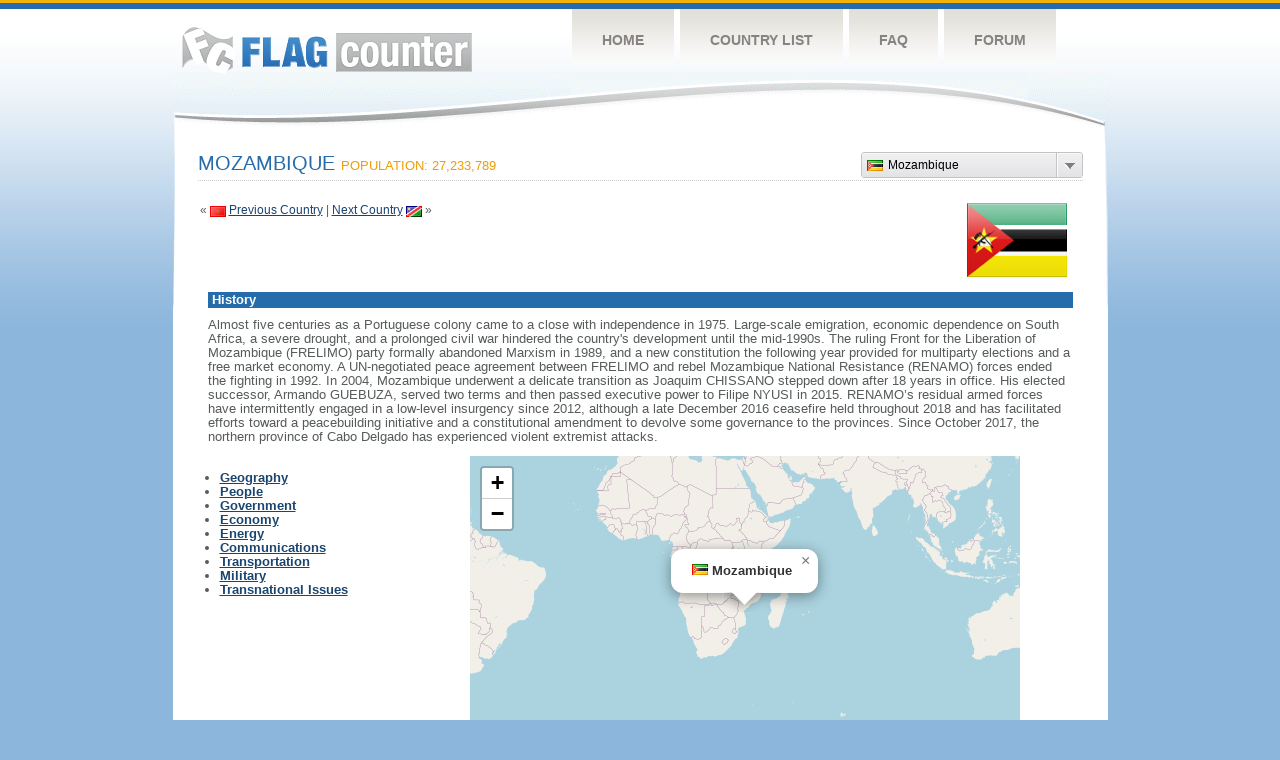

--- FILE ---
content_type: text/html
request_url: http://2.s11.flagcounter.com/factbook/mz
body_size: 109130
content:
<!DOCTYPE html PUBLIC "-//W3C//DTD XHTML 1.0 Transitional//EN" "http://www.w3.org/TR/xhtml1/DTD/xhtml1-transitional.dtd">
<html xmlns="http://www.w3.org/1999/xhtml">
<head>
	<meta http-equiv="Content-type" content="text/html; charset=utf-8" />
	<title>Flag Counter &raquo; Mozambique</title>
	<link rel="stylesheet" href="/css/style.css" type="text/css" media="all" />
 	<link rel="stylesheet" href="https://unpkg.com/leaflet@1.9.4/dist/leaflet.css"
     integrity="sha256-p4NxAoJBhIIN+hmNHrzRCf9tD/miZyoHS5obTRR9BMY="
     crossorigin=""/>

 <!-- Make sure you put this AFTER Leaflet's CSS -->
 	<script src="https://unpkg.com/leaflet@1.9.4/dist/leaflet.js"
     integrity="sha256-20nQCchB9co0qIjJZRGuk2/Z9VM+kNiyxNV1lvTlZBo="
     crossorigin=""></script>
	<script src="/js/jquery-1.9.0.min.js" type="text/javascript"></script>
	<script src="/js/jquery.dd.min.js" type="text/javascript"></script>
	<link rel="stylesheet" type="text/css" href="/css/msdropdown/dd.css" />
</head>
<body onload="initialize()">
	<!-- Shell -->
	<div class="shell">
		<!-- Header -->
		<div id="header">
			<!-- Logo -->
			<h1 id="logo"><a href="/index.html">Flag Counter</a></h1>
			<!-- END Logo -->
			<!-- Navigation -->
			<div class="navigation">
				<ul>
				    <li><a href="/index.html">Home</a></li>
				    <li><a href="/countries.html">Country List</a></li>
				    <li><a href="/faq.html">FAQ</a></li>
				    <li><a href="https://flagcounter.boardhost.com/">Forum</a></li>
				</ul>
			</div>
			<!-- END Navigation -->
		</div>
		<!-- END Header -->
		<div class="cl">&nbsp;</div>
		<!-- Content -->
		<div id="content">

			<!-- News -->
			<div class="news">
				<!-- Post -->
				<div class="post"><a name=top></a>
<select name="filter" id="filter" onchange="window.open(this.options[this.selectedIndex].value,'_top')" style="float:right;"><option value="https://s01.flagcounter.com/factbook/af/" data-image="https://cdn.boardhost.com/flags/af.png">Afghanistan</option><option value="https://s01.flagcounter.com/factbook/ax/" data-image="https://cdn.boardhost.com/flags/ax.png">Aland Islands</option><option value="https://s01.flagcounter.com/factbook/al/" data-image="https://cdn.boardhost.com/flags/al.png">Albania</option><option value="https://s01.flagcounter.com/factbook/dz/" data-image="https://cdn.boardhost.com/flags/dz.png">Algeria</option><option value="https://s01.flagcounter.com/factbook/as/" data-image="https://cdn.boardhost.com/flags/as.png">American Samoa</option><option value="https://s01.flagcounter.com/factbook/ad/" data-image="https://cdn.boardhost.com/flags/ad.png">Andorra</option><option value="https://s01.flagcounter.com/factbook/ao/" data-image="https://cdn.boardhost.com/flags/ao.png">Angola</option><option value="https://s01.flagcounter.com/factbook/ai/" data-image="https://cdn.boardhost.com/flags/ai.png">Anguilla</option><option value="https://s01.flagcounter.com/factbook/ag/" data-image="https://cdn.boardhost.com/flags/ag.png">Antigua and Barbuda</option><option value="https://s01.flagcounter.com/factbook/ar/" data-image="https://cdn.boardhost.com/flags/ar.png">Argentina</option><option value="https://s01.flagcounter.com/factbook/am/" data-image="https://cdn.boardhost.com/flags/am.png">Armenia</option><option value="https://s01.flagcounter.com/factbook/aw/" data-image="https://cdn.boardhost.com/flags/aw.png">Aruba</option><option value="https://s01.flagcounter.com/factbook/au/" data-image="https://cdn.boardhost.com/flags/au.png">Australia</option><option value="https://s01.flagcounter.com/factbook/at/" data-image="https://cdn.boardhost.com/flags/at.png">Austria</option><option value="https://s01.flagcounter.com/factbook/az/" data-image="https://cdn.boardhost.com/flags/az.png">Azerbaijan</option><option value="https://s01.flagcounter.com/factbook/bh/" data-image="https://cdn.boardhost.com/flags/bh.png">Bahrain</option><option value="https://s01.flagcounter.com/factbook/bd/" data-image="https://cdn.boardhost.com/flags/bd.png">Bangladesh</option><option value="https://s01.flagcounter.com/factbook/bb/" data-image="https://cdn.boardhost.com/flags/bb.png">Barbados</option><option value="https://s01.flagcounter.com/factbook/by/" data-image="https://cdn.boardhost.com/flags/by.png">Belarus</option><option value="https://s01.flagcounter.com/factbook/be/" data-image="https://cdn.boardhost.com/flags/be.png">Belgium</option><option value="https://s01.flagcounter.com/factbook/bz/" data-image="https://cdn.boardhost.com/flags/bz.png">Belize</option><option value="https://s01.flagcounter.com/factbook/bj/" data-image="https://cdn.boardhost.com/flags/bj.png">Benin</option><option value="https://s01.flagcounter.com/factbook/bm/" data-image="https://cdn.boardhost.com/flags/bm.png">Bermuda</option><option value="https://s01.flagcounter.com/factbook/bt/" data-image="https://cdn.boardhost.com/flags/bt.png">Bhutan</option><option value="https://s01.flagcounter.com/factbook/bo/" data-image="https://cdn.boardhost.com/flags/bo.png">Bolivia</option><option value="https://s01.flagcounter.com/factbook/ba/" data-image="https://cdn.boardhost.com/flags/ba.png">Bosnia and Herzegovina</option><option value="https://s01.flagcounter.com/factbook/bw/" data-image="https://cdn.boardhost.com/flags/bw.png">Botswana</option><option value="https://s01.flagcounter.com/factbook/br/" data-image="https://cdn.boardhost.com/flags/br.png">Brazil</option><option value="https://s01.flagcounter.com/factbook/io/" data-image="https://cdn.boardhost.com/flags/io.png">British Indian Ocean Territory</option><option value="https://s01.flagcounter.com/factbook/vg/" data-image="https://cdn.boardhost.com/flags/vg.png">British Virgin Islands</option><option value="https://s01.flagcounter.com/factbook/bn/" data-image="https://cdn.boardhost.com/flags/bn.png">Brunei Darussalam</option><option value="https://s01.flagcounter.com/factbook/bg/" data-image="https://cdn.boardhost.com/flags/bg.png">Bulgaria</option><option value="https://s01.flagcounter.com/factbook/bf/" data-image="https://cdn.boardhost.com/flags/bf.png">Burkina Faso</option><option value="https://s01.flagcounter.com/factbook/mm/" data-image="https://cdn.boardhost.com/flags/mm.png">Myanmar</option><option value="https://s01.flagcounter.com/factbook/bi/" data-image="https://cdn.boardhost.com/flags/bi.png">Burundi</option><option value="https://s01.flagcounter.com/factbook/kh/" data-image="https://cdn.boardhost.com/flags/kh.png">Cambodia</option><option value="https://s01.flagcounter.com/factbook/cm/" data-image="https://cdn.boardhost.com/flags/cm.png">Cameroon</option><option value="https://s01.flagcounter.com/factbook/ca/" data-image="https://cdn.boardhost.com/flags/ca.png">Canada</option><option value="https://s01.flagcounter.com/factbook/cv/" data-image="https://cdn.boardhost.com/flags/cv.png">Cabo Verde</option><option value="https://s01.flagcounter.com/factbook/bq/" data-image="https://cdn.boardhost.com/flags/bq.png">Caribbean Netherlands</option><option value="https://s01.flagcounter.com/factbook/ky/" data-image="https://cdn.boardhost.com/flags/ky.png">Cayman Islands</option><option value="https://s01.flagcounter.com/factbook/cf/" data-image="https://cdn.boardhost.com/flags/cf.png">Central African Republic</option><option value="https://s01.flagcounter.com/factbook/td/" data-image="https://cdn.boardhost.com/flags/td.png">Chad</option><option value="https://s01.flagcounter.com/factbook/cl/" data-image="https://cdn.boardhost.com/flags/cl.png">Chile</option><option value="https://s01.flagcounter.com/factbook/cn/" data-image="https://cdn.boardhost.com/flags/cn.png">China</option><option value="https://s01.flagcounter.com/factbook/cx/" data-image="https://cdn.boardhost.com/flags/cx.png">Christmas Island</option><option value="https://s01.flagcounter.com/factbook/co/" data-image="https://cdn.boardhost.com/flags/co.png">Colombia</option><option value="https://s01.flagcounter.com/factbook/km/" data-image="https://cdn.boardhost.com/flags/km.png">Comoros</option><option value="https://s01.flagcounter.com/factbook/ck/" data-image="https://cdn.boardhost.com/flags/ck.png">Cook Islands</option><option value="https://s01.flagcounter.com/factbook/cr/" data-image="https://cdn.boardhost.com/flags/cr.png">Costa Rica</option><option value="https://s01.flagcounter.com/factbook/hr/" data-image="https://cdn.boardhost.com/flags/hr.png">Croatia</option><option value="https://s01.flagcounter.com/factbook/cu/" data-image="https://cdn.boardhost.com/flags/cu.png">Cuba</option><option value="https://s01.flagcounter.com/factbook/cw/" data-image="https://cdn.boardhost.com/flags/cw.png">Curacao</option><option value="https://s01.flagcounter.com/factbook/cy/" data-image="https://cdn.boardhost.com/flags/cy.png">Cyprus</option><option value="https://s01.flagcounter.com/factbook/cz/" data-image="https://cdn.boardhost.com/flags/cz.png">Czech Republic</option><option value="https://s01.flagcounter.com/factbook/cd/" data-image="https://cdn.boardhost.com/flags/cd.png">Democratic Republic of the Congo</option><option value="https://s01.flagcounter.com/factbook/dk/" data-image="https://cdn.boardhost.com/flags/dk.png">Denmark</option><option value="https://s01.flagcounter.com/factbook/dj/" data-image="https://cdn.boardhost.com/flags/dj.png">Djibouti</option><option value="https://s01.flagcounter.com/factbook/dm/" data-image="https://cdn.boardhost.com/flags/dm.png">Dominica</option><option value="https://s01.flagcounter.com/factbook/do/" data-image="https://cdn.boardhost.com/flags/do.png">Dominican Republic</option><option value="https://s01.flagcounter.com/factbook/ec/" data-image="https://cdn.boardhost.com/flags/ec.png">Ecuador</option><option value="https://s01.flagcounter.com/factbook/eg/" data-image="https://cdn.boardhost.com/flags/eg.png">Egypt</option><option value="https://s01.flagcounter.com/factbook/sv/" data-image="https://cdn.boardhost.com/flags/sv.png">El Salvador</option><option value="https://s01.flagcounter.com/factbook/gq/" data-image="https://cdn.boardhost.com/flags/gq.png">Equatorial Guinea</option><option value="https://s01.flagcounter.com/factbook/er/" data-image="https://cdn.boardhost.com/flags/er.png">Eritrea</option><option value="https://s01.flagcounter.com/factbook/ee/" data-image="https://cdn.boardhost.com/flags/ee.png">Estonia</option><option value="https://s01.flagcounter.com/factbook/et/" data-image="https://cdn.boardhost.com/flags/et.png">Ethiopia</option><option value="https://s01.flagcounter.com/factbook/fk/" data-image="https://cdn.boardhost.com/flags/fk.png">Falkland Islands</option><option value="https://s01.flagcounter.com/factbook/fo/" data-image="https://cdn.boardhost.com/flags/fo.png">Faroe Islands</option><option value="https://s01.flagcounter.com/factbook/fj/" data-image="https://cdn.boardhost.com/flags/fj.png">Fiji</option><option value="https://s01.flagcounter.com/factbook/fi/" data-image="https://cdn.boardhost.com/flags/fi.png">Finland</option><option value="https://s01.flagcounter.com/factbook/fr/" data-image="https://cdn.boardhost.com/flags/fr.png">France</option><option value="https://s01.flagcounter.com/factbook/pf/" data-image="https://cdn.boardhost.com/flags/pf.png">French Polynesia</option><option value="https://s01.flagcounter.com/factbook/ga/" data-image="https://cdn.boardhost.com/flags/ga.png">Gabon</option><option value="https://s01.flagcounter.com/factbook/ge/" data-image="https://cdn.boardhost.com/flags/ge.png">Georgia</option><option value="https://s01.flagcounter.com/factbook/de/" data-image="https://cdn.boardhost.com/flags/de.png">Germany</option><option value="https://s01.flagcounter.com/factbook/gh/" data-image="https://cdn.boardhost.com/flags/gh.png">Ghana</option><option value="https://s01.flagcounter.com/factbook/gi/" data-image="https://cdn.boardhost.com/flags/gi.png">Gibraltar</option><option value="https://s01.flagcounter.com/factbook/gr/" data-image="https://cdn.boardhost.com/flags/gr.png">Greece</option><option value="https://s01.flagcounter.com/factbook/gl/" data-image="https://cdn.boardhost.com/flags/gl.png">Greenland</option><option value="https://s01.flagcounter.com/factbook/gd/" data-image="https://cdn.boardhost.com/flags/gd.png">Grenada</option><option value="https://s01.flagcounter.com/factbook/gu/" data-image="https://cdn.boardhost.com/flags/gu.png">Guam</option><option value="https://s01.flagcounter.com/factbook/gt/" data-image="https://cdn.boardhost.com/flags/gt.png">Guatemala</option><option value="https://s01.flagcounter.com/factbook/gg/" data-image="https://cdn.boardhost.com/flags/gg.png">Guernsey</option><option value="https://s01.flagcounter.com/factbook/gn/" data-image="https://cdn.boardhost.com/flags/gn.png">Guinea</option><option value="https://s01.flagcounter.com/factbook/gw/" data-image="https://cdn.boardhost.com/flags/gw.png">Guinea-Bissau</option><option value="https://s01.flagcounter.com/factbook/gy/" data-image="https://cdn.boardhost.com/flags/gy.png">Guyana</option><option value="https://s01.flagcounter.com/factbook/ht/" data-image="https://cdn.boardhost.com/flags/ht.png">Haiti</option><option value="https://s01.flagcounter.com/factbook/hn/" data-image="https://cdn.boardhost.com/flags/hn.png">Honduras</option><option value="https://s01.flagcounter.com/factbook/hk/" data-image="https://cdn.boardhost.com/flags/hk.png">Hong Kong</option><option value="https://s01.flagcounter.com/factbook/hu/" data-image="https://cdn.boardhost.com/flags/hu.png">Hungary</option><option value="https://s01.flagcounter.com/factbook/is/" data-image="https://cdn.boardhost.com/flags/is.png">Iceland</option><option value="https://s01.flagcounter.com/factbook/in/" data-image="https://cdn.boardhost.com/flags/in.png">India</option><option value="https://s01.flagcounter.com/factbook/id/" data-image="https://cdn.boardhost.com/flags/id.png">Indonesia</option><option value="https://s01.flagcounter.com/factbook/ir/" data-image="https://cdn.boardhost.com/flags/ir.png">Iran</option><option value="https://s01.flagcounter.com/factbook/iq/" data-image="https://cdn.boardhost.com/flags/iq.png">Iraq</option><option value="https://s01.flagcounter.com/factbook/ie/" data-image="https://cdn.boardhost.com/flags/ie.png">Ireland</option><option value="https://s01.flagcounter.com/factbook/im/" data-image="https://cdn.boardhost.com/flags/im.png">Isle of Man</option><option value="https://s01.flagcounter.com/factbook/il/" data-image="https://cdn.boardhost.com/flags/il.png">Israel</option><option value="https://s01.flagcounter.com/factbook/it/" data-image="https://cdn.boardhost.com/flags/it.png">Italy</option><option value="https://s01.flagcounter.com/factbook/ci/" data-image="https://cdn.boardhost.com/flags/ci.png">Cote D'Ivoire</option><option value="https://s01.flagcounter.com/factbook/jm/" data-image="https://cdn.boardhost.com/flags/jm.png">Jamaica</option><option value="https://s01.flagcounter.com/factbook/jp/" data-image="https://cdn.boardhost.com/flags/jp.png">Japan</option><option value="https://s01.flagcounter.com/factbook/je/" data-image="https://cdn.boardhost.com/flags/je.png">Jersey</option><option value="https://s01.flagcounter.com/factbook/jo/" data-image="https://cdn.boardhost.com/flags/jo.png">Jordan</option><option value="https://s01.flagcounter.com/factbook/kz/" data-image="https://cdn.boardhost.com/flags/kz.png">Kazakhstan</option><option value="https://s01.flagcounter.com/factbook/ke/" data-image="https://cdn.boardhost.com/flags/ke.png">Kenya</option><option value="https://s01.flagcounter.com/factbook/ki/" data-image="https://cdn.boardhost.com/flags/ki.png">Kiribati</option><option value="https://s01.flagcounter.com/factbook/xk/" data-image="https://cdn.boardhost.com/flags/xk.png">Kosovo</option><option value="https://s01.flagcounter.com/factbook/kw/" data-image="https://cdn.boardhost.com/flags/kw.png">Kuwait</option><option value="https://s01.flagcounter.com/factbook/kg/" data-image="https://cdn.boardhost.com/flags/kg.png">Kyrgyzstan</option><option value="https://s01.flagcounter.com/factbook/la/" data-image="https://cdn.boardhost.com/flags/la.png">Laos</option><option value="https://s01.flagcounter.com/factbook/lv/" data-image="https://cdn.boardhost.com/flags/lv.png">Latvia</option><option value="https://s01.flagcounter.com/factbook/lb/" data-image="https://cdn.boardhost.com/flags/lb.png">Lebanon</option><option value="https://s01.flagcounter.com/factbook/ls/" data-image="https://cdn.boardhost.com/flags/ls.png">Lesotho</option><option value="https://s01.flagcounter.com/factbook/lr/" data-image="https://cdn.boardhost.com/flags/lr.png">Liberia</option><option value="https://s01.flagcounter.com/factbook/ly/" data-image="https://cdn.boardhost.com/flags/ly.png">Libya</option><option value="https://s01.flagcounter.com/factbook/li/" data-image="https://cdn.boardhost.com/flags/li.png">Liechtenstein</option><option value="https://s01.flagcounter.com/factbook/lt/" data-image="https://cdn.boardhost.com/flags/lt.png">Lithuania</option><option value="https://s01.flagcounter.com/factbook/lu/" data-image="https://cdn.boardhost.com/flags/lu.png">Luxembourg</option><option value="https://s01.flagcounter.com/factbook/mo/" data-image="https://cdn.boardhost.com/flags/mo.png">Macao</option><option value="https://s01.flagcounter.com/factbook/mk/" data-image="https://cdn.boardhost.com/flags/mk.png">North Macedonia</option><option value="https://s01.flagcounter.com/factbook/mg/" data-image="https://cdn.boardhost.com/flags/mg.png">Madagascar</option><option value="https://s01.flagcounter.com/factbook/mw/" data-image="https://cdn.boardhost.com/flags/mw.png">Malawi</option><option value="https://s01.flagcounter.com/factbook/my/" data-image="https://cdn.boardhost.com/flags/my.png">Malaysia</option><option value="https://s01.flagcounter.com/factbook/mv/" data-image="https://cdn.boardhost.com/flags/mv.png">Maldives</option><option value="https://s01.flagcounter.com/factbook/ml/" data-image="https://cdn.boardhost.com/flags/ml.png">Mali</option><option value="https://s01.flagcounter.com/factbook/mt/" data-image="https://cdn.boardhost.com/flags/mt.png">Malta</option><option value="https://s01.flagcounter.com/factbook/mh/" data-image="https://cdn.boardhost.com/flags/mh.png">Marshall Islands</option><option value="https://s01.flagcounter.com/factbook/mr/" data-image="https://cdn.boardhost.com/flags/mr.png">Mauritania</option><option value="https://s01.flagcounter.com/factbook/mu/" data-image="https://cdn.boardhost.com/flags/mu.png">Mauritius</option><option value="https://s01.flagcounter.com/factbook/mx/" data-image="https://cdn.boardhost.com/flags/mx.png">Mexico</option><option value="https://s01.flagcounter.com/factbook/fm/" data-image="https://cdn.boardhost.com/flags/fm.png">Micronesia</option><option value="https://s01.flagcounter.com/factbook/md/" data-image="https://cdn.boardhost.com/flags/md.png">Moldova</option><option value="https://s01.flagcounter.com/factbook/mc/" data-image="https://cdn.boardhost.com/flags/mc.png">Monaco</option><option value="https://s01.flagcounter.com/factbook/mn/" data-image="https://cdn.boardhost.com/flags/mn.png">Mongolia</option><option value="https://s01.flagcounter.com/factbook/me/" data-image="https://cdn.boardhost.com/flags/me.png">Montenegro</option><option value="https://s01.flagcounter.com/factbook/ms/" data-image="https://cdn.boardhost.com/flags/ms.png">Montserrat</option><option value="https://s01.flagcounter.com/factbook/ma/" data-image="https://cdn.boardhost.com/flags/ma.png">Morocco</option><option value="https://s01.flagcounter.com/factbook/mz/" data-image="https://cdn.boardhost.com/flags/mz.png" selected>Mozambique</option><option value="https://s01.flagcounter.com/factbook/na/" data-image="https://cdn.boardhost.com/flags/na.png">Namibia</option><option value="https://s01.flagcounter.com/factbook/nr/" data-image="https://cdn.boardhost.com/flags/nr.png">Nauru</option><option value="https://s01.flagcounter.com/factbook/np/" data-image="https://cdn.boardhost.com/flags/np.png">Nepal</option><option value="https://s01.flagcounter.com/factbook/nl/" data-image="https://cdn.boardhost.com/flags/nl.png">Netherlands</option><option value="https://s01.flagcounter.com/factbook/nc/" data-image="https://cdn.boardhost.com/flags/nc.png">New Caledonia</option><option value="https://s01.flagcounter.com/factbook/nz/" data-image="https://cdn.boardhost.com/flags/nz.png">New Zealand</option><option value="https://s01.flagcounter.com/factbook/ni/" data-image="https://cdn.boardhost.com/flags/ni.png">Nicaragua</option><option value="https://s01.flagcounter.com/factbook/ne/" data-image="https://cdn.boardhost.com/flags/ne.png">Niger</option><option value="https://s01.flagcounter.com/factbook/ng/" data-image="https://cdn.boardhost.com/flags/ng.png">Nigeria</option><option value="https://s01.flagcounter.com/factbook/nu/" data-image="https://cdn.boardhost.com/flags/nu.png">Niue</option><option value="https://s01.flagcounter.com/factbook/nf/" data-image="https://cdn.boardhost.com/flags/nf.png">Norfolk Island</option><option value="https://s01.flagcounter.com/factbook/kp/" data-image="https://cdn.boardhost.com/flags/kp.png">North Korea</option><option value="https://s01.flagcounter.com/factbook/mp/" data-image="https://cdn.boardhost.com/flags/mp.png">Northern Mariana Islands</option><option value="https://s01.flagcounter.com/factbook/no/" data-image="https://cdn.boardhost.com/flags/no.png">Norway</option><option value="https://s01.flagcounter.com/factbook/om/" data-image="https://cdn.boardhost.com/flags/om.png">Oman</option><option value="https://s01.flagcounter.com/factbook/pk/" data-image="https://cdn.boardhost.com/flags/pk.png">Pakistan</option><option value="https://s01.flagcounter.com/factbook/pw/" data-image="https://cdn.boardhost.com/flags/pw.png">Palau</option><option value="https://s01.flagcounter.com/factbook/ps/" data-image="https://cdn.boardhost.com/flags/ps.png">Palestinian Territory</option><option value="https://s01.flagcounter.com/factbook/pa/" data-image="https://cdn.boardhost.com/flags/pa.png">Panama</option><option value="https://s01.flagcounter.com/factbook/pg/" data-image="https://cdn.boardhost.com/flags/pg.png">Papua New Guinea</option><option value="https://s01.flagcounter.com/factbook/py/" data-image="https://cdn.boardhost.com/flags/py.png">Paraguay</option><option value="https://s01.flagcounter.com/factbook/pe/" data-image="https://cdn.boardhost.com/flags/pe.png">Peru</option><option value="https://s01.flagcounter.com/factbook/ph/" data-image="https://cdn.boardhost.com/flags/ph.png">Philippines</option><option value="https://s01.flagcounter.com/factbook/pl/" data-image="https://cdn.boardhost.com/flags/pl.png">Poland</option><option value="https://s01.flagcounter.com/factbook/pt/" data-image="https://cdn.boardhost.com/flags/pt.png">Portugal</option><option value="https://s01.flagcounter.com/factbook/pr/" data-image="https://cdn.boardhost.com/flags/pr.png">Puerto Rico</option><option value="https://s01.flagcounter.com/factbook/qa/" data-image="https://cdn.boardhost.com/flags/qa.png">Qatar</option><option value="https://s01.flagcounter.com/factbook/cg/" data-image="https://cdn.boardhost.com/flags/cg.png">Republic of the Congo</option><option value="https://s01.flagcounter.com/factbook/ro/" data-image="https://cdn.boardhost.com/flags/ro.png">Romania</option><option value="https://s01.flagcounter.com/factbook/ru/" data-image="https://cdn.boardhost.com/flags/ru.png">Russia</option><option value="https://s01.flagcounter.com/factbook/rw/" data-image="https://cdn.boardhost.com/flags/rw.png">Rwanda</option><option value="https://s01.flagcounter.com/factbook/bl/" data-image="https://cdn.boardhost.com/flags/bl.png">Saint Barthelemy</option><option value="https://s01.flagcounter.com/factbook/sh/" data-image="https://cdn.boardhost.com/flags/sh.png">Saint Helena</option><option value="https://s01.flagcounter.com/factbook/kn/" data-image="https://cdn.boardhost.com/flags/kn.png">Saint Kitts and Nevis</option><option value="https://s01.flagcounter.com/factbook/lc/" data-image="https://cdn.boardhost.com/flags/lc.png">Saint Lucia</option><option value="https://s01.flagcounter.com/factbook/mf/" data-image="https://cdn.boardhost.com/flags/mf.png">Saint Martin</option><option value="https://s01.flagcounter.com/factbook/pm/" data-image="https://cdn.boardhost.com/flags/pm.png">Saint Pierre and Miquelon</option><option value="https://s01.flagcounter.com/factbook/vc/" data-image="https://cdn.boardhost.com/flags/vc.png">Saint Vincent and the Grenadines</option><option value="https://s01.flagcounter.com/factbook/ws/" data-image="https://cdn.boardhost.com/flags/ws.png">Samoa</option><option value="https://s01.flagcounter.com/factbook/sm/" data-image="https://cdn.boardhost.com/flags/sm.png">San Marino</option><option value="https://s01.flagcounter.com/factbook/st/" data-image="https://cdn.boardhost.com/flags/st.png">Sao Tome and Principe</option><option value="https://s01.flagcounter.com/factbook/sa/" data-image="https://cdn.boardhost.com/flags/sa.png">Saudi Arabia</option><option value="https://s01.flagcounter.com/factbook/sn/" data-image="https://cdn.boardhost.com/flags/sn.png">Senegal</option><option value="https://s01.flagcounter.com/factbook/rs/" data-image="https://cdn.boardhost.com/flags/rs.png">Serbia</option><option value="https://s01.flagcounter.com/factbook/sc/" data-image="https://cdn.boardhost.com/flags/sc.png">Seychelles</option><option value="https://s01.flagcounter.com/factbook/sl/" data-image="https://cdn.boardhost.com/flags/sl.png">Sierra Leone</option><option value="https://s01.flagcounter.com/factbook/sg/" data-image="https://cdn.boardhost.com/flags/sg.png">Singapore</option><option value="https://s01.flagcounter.com/factbook/sx/" data-image="https://cdn.boardhost.com/flags/sx.png">Sint Maarten</option><option value="https://s01.flagcounter.com/factbook/sk/" data-image="https://cdn.boardhost.com/flags/sk.png">Slovakia</option><option value="https://s01.flagcounter.com/factbook/si/" data-image="https://cdn.boardhost.com/flags/si.png">Slovenia</option><option value="https://s01.flagcounter.com/factbook/sb/" data-image="https://cdn.boardhost.com/flags/sb.png">Solomon Islands</option><option value="https://s01.flagcounter.com/factbook/so/" data-image="https://cdn.boardhost.com/flags/so.png">Somalia</option><option value="https://s01.flagcounter.com/factbook/za/" data-image="https://cdn.boardhost.com/flags/za.png">South Africa</option><option value="https://s01.flagcounter.com/factbook/kr/" data-image="https://cdn.boardhost.com/flags/kr.png">South Korea</option><option value="https://s01.flagcounter.com/factbook/ss/" data-image="https://cdn.boardhost.com/flags/ss.png">South Sudan</option><option value="https://s01.flagcounter.com/factbook/es/" data-image="https://cdn.boardhost.com/flags/es.png">Spain</option><option value="https://s01.flagcounter.com/factbook/lk/" data-image="https://cdn.boardhost.com/flags/lk.png">Sri Lanka</option><option value="https://s01.flagcounter.com/factbook/sd/" data-image="https://cdn.boardhost.com/flags/sd.png">Sudan</option><option value="https://s01.flagcounter.com/factbook/sr/" data-image="https://cdn.boardhost.com/flags/sr.png">Suriname</option><option value="https://s01.flagcounter.com/factbook/sj/" data-image="https://cdn.boardhost.com/flags/sj.png">Svalbard</option><option value="https://s01.flagcounter.com/factbook/sz/" data-image="https://cdn.boardhost.com/flags/sz.png">Eswatini</option><option value="https://s01.flagcounter.com/factbook/se/" data-image="https://cdn.boardhost.com/flags/se.png">Sweden</option><option value="https://s01.flagcounter.com/factbook/ch/" data-image="https://cdn.boardhost.com/flags/ch.png">Switzerland</option><option value="https://s01.flagcounter.com/factbook/sy/" data-image="https://cdn.boardhost.com/flags/sy.png">Syria</option><option value="https://s01.flagcounter.com/factbook/tw/" data-image="https://cdn.boardhost.com/flags/tw.png">Taiwan</option><option value="https://s01.flagcounter.com/factbook/tj/" data-image="https://cdn.boardhost.com/flags/tj.png">Tajikistan</option><option value="https://s01.flagcounter.com/factbook/tz/" data-image="https://cdn.boardhost.com/flags/tz.png">Tanzania</option><option value="https://s01.flagcounter.com/factbook/th/" data-image="https://cdn.boardhost.com/flags/th.png">Thailand</option><option value="https://s01.flagcounter.com/factbook/bs/" data-image="https://cdn.boardhost.com/flags/bs.png">Bahamas</option><option value="https://s01.flagcounter.com/factbook/gm/" data-image="https://cdn.boardhost.com/flags/gm.png">Gambia</option><option value="https://s01.flagcounter.com/factbook/tl/" data-image="https://cdn.boardhost.com/flags/tl.png">Timor-Leste</option><option value="https://s01.flagcounter.com/factbook/tg/" data-image="https://cdn.boardhost.com/flags/tg.png">Togo</option><option value="https://s01.flagcounter.com/factbook/tk/" data-image="https://cdn.boardhost.com/flags/tk.png">Tokelau</option><option value="https://s01.flagcounter.com/factbook/to/" data-image="https://cdn.boardhost.com/flags/to.png">Tonga</option><option value="https://s01.flagcounter.com/factbook/tt/" data-image="https://cdn.boardhost.com/flags/tt.png">Trinidad and Tobago</option><option value="https://s01.flagcounter.com/factbook/tn/" data-image="https://cdn.boardhost.com/flags/tn.png">Tunisia</option><option value="https://s01.flagcounter.com/factbook/tr/" data-image="https://cdn.boardhost.com/flags/tr.png">Turkey</option><option value="https://s01.flagcounter.com/factbook/tm/" data-image="https://cdn.boardhost.com/flags/tm.png">Turkmenistan</option><option value="https://s01.flagcounter.com/factbook/tc/" data-image="https://cdn.boardhost.com/flags/tc.png">Turks and Caicos Islands</option><option value="https://s01.flagcounter.com/factbook/tv/" data-image="https://cdn.boardhost.com/flags/tv.png">Tuvalu</option><option value="https://s01.flagcounter.com/factbook/ug/" data-image="https://cdn.boardhost.com/flags/ug.png">Uganda</option><option value="https://s01.flagcounter.com/factbook/ua/" data-image="https://cdn.boardhost.com/flags/ua.png">Ukraine</option><option value="https://s01.flagcounter.com/factbook/ae/" data-image="https://cdn.boardhost.com/flags/ae.png">United Arab Emirates</option><option value="https://s01.flagcounter.com/factbook/gb/" data-image="https://cdn.boardhost.com/flags/gb.png">United Kingdom</option><option value="https://s01.flagcounter.com/factbook/us/" data-image="https://cdn.boardhost.com/flags/us.png">United States</option><option value="https://s01.flagcounter.com/factbook/uy/" data-image="https://cdn.boardhost.com/flags/uy.png">Uruguay</option><option value="https://s01.flagcounter.com/factbook/uz/" data-image="https://cdn.boardhost.com/flags/uz.png">Uzbekistan</option><option value="https://s01.flagcounter.com/factbook/vu/" data-image="https://cdn.boardhost.com/flags/vu.png">Vanuatu</option><option value="https://s01.flagcounter.com/factbook/va/" data-image="https://cdn.boardhost.com/flags/va.png">Vatican City</option><option value="https://s01.flagcounter.com/factbook/ve/" data-image="https://cdn.boardhost.com/flags/ve.png">Venezuela</option><option value="https://s01.flagcounter.com/factbook/vn/" data-image="https://cdn.boardhost.com/flags/vn.png">Vietnam</option><option value="https://s01.flagcounter.com/factbook/vi/" data-image="https://cdn.boardhost.com/flags/vi.png">U.S. Virgin Islands</option><option value="https://s01.flagcounter.com/factbook/wf/" data-image="https://cdn.boardhost.com/flags/wf.png">Wallis and Futuna</option><option value="https://s01.flagcounter.com/factbook/eh/" data-image="https://cdn.boardhost.com/flags/eh.png">Western Sahara</option><option value="https://s01.flagcounter.com/factbook/ye/" data-image="https://cdn.boardhost.com/flags/ye.png">Yemen</option><option value="https://s01.flagcounter.com/factbook/zm/" data-image="https://cdn.boardhost.com/flags/zm.png">Zambia</option><option value="https://s01.flagcounter.com/factbook/zw/" data-image="https://cdn.boardhost.com/flags/zw.png">Zimbabwe</option></select><h1>Mozambique <span><font size=2>Population: 27,233,789</font></span></h1><table border=0 width=100%><tr><td valign=top>&laquo; <a href=/factbook/ma><img src=https://cdn.boardhost.com/flags/ma.png border=0 align=absbottom></a> <a href=/factbook/ma style="text-decoration:none;"><u>Previous Country</u></a> | <a href=/factbook/na style="text-decoration:none;"><u>Next Country</u></a> <a href=/factbook/na><img src=https://cdn.boardhost.com/flags/na.png border=0 align=absbottom></a> &raquo;<p></font></font></td><td align=right valign=bottom><a href=/flag_details/mz/><img src=https://s01.flagcounter.com/images/flags_128x128/mz.png width=100 style="margin-right:8px;" border=0></a>&nbsp;&nbsp;</td></tr></table><table border=0 width=100% cellspacing=10><tr><td colspan=2 bgcolor=#266CAA style="padding:1px;">&nbsp;<font face=arial size=2 color=#FFFFFF><b>History</b></font></td></tr><tr><td colspan=2 cellpadding=5><font face=arial size=2> Almost five centuries as a Portuguese colony came to a close with independence in 1975. Large-scale emigration, economic dependence on South Africa, a severe drought, and a prolonged civil war hindered the country's development until the mid-1990s. The ruling Front for the Liberation of Mozambique (FRELIMO) party formally abandoned Marxism in 1989, and a new constitution the following year provided for multiparty elections and a free market economy. A UN-negotiated peace agreement between FRELIMO and rebel Mozambique National Resistance (RENAMO) forces ended the fighting in 1992. In 2004, Mozambique underwent a delicate transition as Joaquim CHISSANO stepped down after 18 years in office. His elected successor, Armando GUEBUZA, served two terms and then passed executive power to Filipe NYUSI in 2015. RENAMO’s residual armed forces have intermittently engaged in a low-level insurgency since 2012, although a late December 2016 ceasefire held throughout 2018 and has facilitated efforts toward a peacebuilding initiative and a constitutional amendment to devolve some governance to the provinces. Since October 2017, the northern province of Cabo Delgado has experienced violent extremist attacks.</td></tr></table><table border=0 width=100%><tr><td valign=top><font face=arial size=2><p><b><ul style="padding-left:20px;"><li><a href=#geography style="text-decoration:none;"><u>Geography</u></a><li><a href=#people style="text-decoration:none;"><u>People</u></a><li><a href=#government style="text-decoration:none;"><u>Government</u></a><li><a href=#economy style="text-decoration:none;"><u>Economy</u></a><li><a href=#energy style="text-decoration:none;"><u>Energy</u></a><li><a href=#communications style="text-decoration:none;"><u>Communications</u></a><li><a href=#transportation style="text-decoration:none;"><u>Transportation</u></a><li><a href=#military style="text-decoration:none;"><u>Military</u></a><li><a href=#issues style="text-decoration:none;"><u>Transnational Issues</u></a></ul></td><td align=right>

<div id="map" style="width: 550px; height: 300px;"></div>
<script>


var map = L.map('map', {attributionControl:false}).setView([-18.15,35.00], 2);
var myAttrControl = L.control.attribution().addTo(map);
myAttrControl.setPrefix('<a href="https://leafletjs.com/">Leaflet</a>');

const tiles = L.tileLayer('https://tile.openstreetmap.org/{z}/{x}/{y}.png', {
    maxZoom: 6,
    attribution: '&copy; <a href="http://www.openstreetmap.org/copyright">OpenStreetMap</a>'
}).addTo(map);

var flagicon = L.icon({
    iconUrl: 'https://cdn.boardhost.com/flags/mz.png',
    iconSize: [16, 11]
    });
//var marker = L.marker([-18.15,35.00],{icon: flagicon}).addTo(map)
//				.bindPopup('<nobr><font size=3><b>Mozambique</b><Mozambique</nobr>').openPopup();
	const popup = L.popup()
		.setLatLng([-18.15,35.00])
		.setContent('<img src=https://cdn.boardhost.com/flags/mz.png width=16 height=11> <b>Mozambique</b>')
		.openOn(map);
		
</script>
</td><td><img src=https://cdn.boardhost.com/invisible.gif width=50></td></tr></table><p><table border=0 width=100% cellspacing=5><tr><td><img src=https://cdn.boardhost.com/invisible.gif width=180 height=1></td><td></td></tr><tr><td colspan=2 bgcolor=#266CAA style="padding:1px;">&nbsp;<a name=geography><font face=arial size=2 color=#FFFFFF><b>Geography</b></font></td></tr><tr><td colspan=2><font face=arial size=2><div style="margin-top:5px;margin-bottom:8px;"><ul> The Zambezi River flows through the north-central and most fertile part of the country</ul></div></font></td></tr><tr><td valign=top align=right><font face=arial size=2><b>Location:</b></td><td><font face=arial size=2> Southeastern Africa, bordering the Mozambique Channel, between South Africa and Tanzania</td></tr><tr><td valign=top align=right><font face=arial size=2><b>Geographic coordinates:</b></td><td><font face=arial size=2> 18 15 S, 35 00 E</td></tr><tr><td valign=top align=right><font face=arial size=2><b>Area:</b></td><td><font face=arial size=2>  total:   799,380 sq km   <br>land:   786,380 sq km   <br>water:   13,000 sq km <br><br><i><b>Size comparison:</b></i>  slightly more than five times the size of Georgia; slightly less than twice the size of California</td></tr><tr><td valign=top align=right><font face=arial size=2><b>Land Boundaries:</b></td><td><font face=arial size=2>  total:   4,783 km   border countries (6):  Malawi 1498 km, South Africa 496 km, Eswatini 108 km, Tanzania 840 km, Zambia 439 km, Zimbabwe 1402 km</td></tr><tr><td valign=top align=right><font face=arial size=2><b>Coastline:</b></td><td><font face=arial size=2>  2,470 km </td></tr><tr><td valign=top align=right><font face=arial size=2><b>Maritime claims:</b></td><td><font face=arial size=2>  territorial sea:   12   nm   <br>exclusive economic zone:   200   nm </td></tr><tr><td valign=top align=right><font face=arial size=2><b>Climate:</b></td><td><font face=arial size=2> tropical to subtropical</td></tr><tr><td valign=top align=right><font face=arial size=2><b>Terrain:</b></td><td><font face=arial size=2> mostly coastal lowlands, uplands in center, high plateaus in northwest, mountains in west</td></tr><tr><td valign=top align=right><font face=arial size=2><b>Natural resources:</b></td><td><font face=arial size=2> coal, titanium, natural gas, hydropower, tantalum, graphite</td></tr><tr><td valign=top align=right><font face=arial size=2><b>Land use:</b></td><td><font face=arial size=2>  agricultural land:   56.3%   (2011 est.)   arable land:   6.4%   (2011 est.)   <br>permanent crops:   0.3%   (2011 est.)   permanent pasture:   49.6%   (2011 est.)   forest:   43.7%   (2011 est.)   <br>other:   0%   (2011 est.) </td></tr><tr><td valign=top align=right><font face=arial size=2><b>Irrigated land:</b></td><td><font face=arial size=2>  1,180 sq km   (2012) </td></tr><tr><td valign=top align=right><font face=arial size=2><b>Natural hazards:</b></td><td><font face=arial size=2> severe droughts; devastating cyclones and floods in central and southern provinces</td></tr><tr><td valign=top align=right><font face=arial size=2><b>Current Environment Issues:</b></td><td><font face=arial size=2> increased migration of the population to urban and coastal areas with adverse environmental consequences; desertification; soil erosion; deforestation; water pollution caused by artisanal mining; pollution of surface and coastal waters; wildlife preservation (elephant poaching for ivory)</td></tr><tr><td valign=top align=right><font face=arial size=2><b>International Environment Agreements:</b></td><td><font face=arial size=2>  party to:  Biodiversity, Climate Change, Climate Change-Kyoto Protocol, Desertification, Endangered Species, Hazardous Wastes, Law of the Sea, Ozone Layer Protection, Ship Pollution, Wetlands  <br><br>signed, but not ratified:  none of the selected agreements</td></tr><tr><td colspan=2><font face=arial size=-2><a href=#top>^Back to Top</a></font></td></tr><tr><td colspan=2 bgcolor=#266CAA style="padding:1px;">&nbsp;<a name=people><font face=arial size=2 color=#FFFFFF><b>People</b></font></td></tr><tr><td colspan=2 height=5><img src=https://cdn.boardhost.com/invisible.gif height=5></td></tr><tr><td valign=top align=right><font face=arial size=2><b>Nationality:</b></td><td><font face=arial size=2>  noun:  Mozambican(s)  <br>adjective:  Mozambican</td></tr><tr><td valign=top align=right><font face=arial size=2><b>Ethnic groups:</b></td><td><font face=arial size=2> African 99.66% (Makhuwa, Tsonga, Lomwe, Sena, and others), Europeans 0.06%, Euro-Africans 0.2%, Indians 0.08%</td></tr><tr><td valign=top align=right><font face=arial size=2><b>Languages:</b></td><td><font face=arial size=2> Emakhuwa 26.1%, Portuguese (official) 16.6%, Xichangana 8.6%, Cinyanja 8.1, Cisena 7.1%, Elomwe 7.1%, Echuwabo 4.7%, Cindau 3.8%, Xitswa 3.8%, other Mozambican languages 11.8%, other 0.5%, unspecified 1.8%  (2017 est.) </td></tr><tr><td valign=top align=right><font face=arial size=2><b>Religions:</b></td><td><font face=arial size=2> Roman Catholic 27.2%, Muslim 18.9%, Zionist Christian 15.6%, Evangelical/Pentecostal 15.3%, Anglican 1.7%, other 4.8%, none 13.9%, unspecified 2.5%  (2017 est.) </td></tr><tr><td valign=top align=right><font face=arial size=2><b>Population:</b></td><td><font face=arial size=2>  27,233,789   (July 2018 est.)    note:  estimates for this country explicitly take into account the effects of excess mortality due to AIDS; this can result in lower life expectancy, higher infant mortality, higher death rates, lower population growth rates, and changes in the distribution of population by age and sex than would otherwise be expected </td></tr><tr><td valign=top align=right><font face=arial size=2><b>Age structure:</b></td><td><font face=arial size=2>  0-14 years:   44.52%   (male 6,097,116 /female 6,028,416)   <br>15-24 years:   21.6%   (male 2,905,254 /female 2,977,732)   <br>25-54 years:   27.62%   (male 3,525,755 /female 3,995,264)   <br>55-64 years:   3.37%   (male 442,990 /female 475,900)   <br>65 years and over:   2.88%   (male 359,624 /female 425,738)   (2018 est.) </td></tr><tr><td valign=top align=right><font face=arial size=2><b>Dependency ratios:</b></td><td><font face=arial size=2>  total dependency ratio:   93.5   (2015 est.)   <br>youth dependency ratio:   87.5   (2015 est.)   <br>elderly dependency ratio:   6.1   (2015 est.)   <br>potential support ratio:   16.5   (2015 est.) </td></tr><tr><td valign=top align=right><font face=arial size=2><b>Median age:</b></td><td><font face=arial size=2>  total:   17.3 years   <br>male:   16.7 years   <br>female:   17.8 years   (2018 est.) </td></tr><tr><td valign=top align=right><font face=arial size=2><b>Population growth rate:</b></td><td><font face=arial size=2>  2.46%   (2018 est.) </td></tr><tr><td valign=top align=right><font face=arial size=2><b>Birth rate:</b></td><td><font face=arial size=2>  37.8 births/1,000 population   (2018 est.) </td></tr><tr><td valign=top align=right><font face=arial size=2><b>Death rate:</b></td><td><font face=arial size=2>  11.4 deaths/1,000 population   (2018 est.) </td></tr><tr><td valign=top align=right><font face=arial size=2><b>Net migration rate:</b></td><td><font face=arial size=2>  -1.8 migrant(s)/1,000 population   (2018 est.) </td></tr><tr><td valign=top align=right><font face=arial size=2><b>Urbanization:</b></td><td><font face=arial size=2>  urban population:   36% of total population   (2018)   <br>rate of urbanization:   4.35% annual rate of change   (2015-20 est.) </td></tr><tr><td valign=top align=right><font face=arial size=2><b>Major urban areas - population:</b></td><td><font face=arial size=2> 1.635 million Matola<br>1.102 million MAPUTO (capital)<br>775,000 Nampula  (2018) </td></tr><tr><td valign=top align=right><font face=arial size=2><b>Sex ratio:</b></td><td><font face=arial size=2>  at birth:   1.02 male(s)/female   <br>0-14 years:   1.01 male(s)/female   <br>15-24 years:   0.98 male(s)/female   <br>25-54 years:   0.88 male(s)/female   <br>55-64 years:   0.93 male(s)/female   <br>65 years and over:   0.84 male(s)/female   <br>total population:   0.96 male(s)/female   (2018 est.)  <br><br>Mother's mean age at first birth:  18.9 years   (2011 est.)  median age at first birth among women 25-29</td></tr><tr><td valign=top align=right><font face=arial size=2><b>Maternal mortality rate:</b></td><td><font face=arial size=2>  489 deaths/100,000 live births   (2015 est.) </td></tr><tr><td valign=top align=right><font face=arial size=2><b>Infant mortality rate:</b></td><td><font face=arial size=2>  total:   64 deaths/1,000 live births   male:   66 deaths/1,000 live births   <br>female:   62 deaths/1,000 live births   (2018 est.) </td></tr><tr><td valign=top align=right><font face=arial size=2><b>Life expectancy at birth:</b></td><td><font face=arial size=2>  total population:   54.1 years   male:   53.3 years   <br>female:   54.9 years   (2018 est.) </td></tr><tr><td valign=top align=right><font face=arial size=2><b>Total fertility rate:</b></td><td><font face=arial size=2>  5.02 children born/woman   (2018 est.) </td></tr><tr><td valign=top align=right><font face=arial size=2><b>Contraceptive prevalence rate:</b></td><td><font face=arial size=2>  27.1%   (2015) </td></tr><tr><td valign=top align=right><font face=arial size=2><b>Physicians density:</b></td><td><font face=arial size=2>  0.07 physicians/1,000 population   (2017) </td></tr><tr><td valign=top align=right><font face=arial size=2><b>Hospital bed density:</b></td><td><font face=arial size=2>  0.7 beds/1,000 population   (2011) </td></tr><tr><td valign=top align=right><font face=arial size=2><b>Drinking water source:</b></td><td><font face=arial size=2>  improved:   <br>urban:   80.6% of population   <br>rural:   37% of population   <br>total:   51.1% of population   <br><br>unimproved:   <br>urban:   19.4% of population   <br>rural:   63% of population   <br>total:   48.9% of population   (2015 est.) </td></tr><tr><td valign=top align=right><font face=arial size=2><b>Sanitation facility access:</b></td><td><font face=arial size=2>  improved:   <br>urban:   42.4% of population   (2015 est.)   <br>rural:   10.1% of population   (2015 est.)   <br>total:   20.5% of population   (2015 est.)   <br><br>unimproved:   <br>urban:   57.6% of population   (2015 est.)   <br>rural:   89.9% of population   (2015 est.)   <br>total:   79.5% of population   (2015 est.) </td></tr><tr><td valign=top align=right><font face=arial size=2><b>HIV/AIDS - adult prevalence rate:</b></td><td><font face=arial size=2>  12.5%   (2017 est.) </td></tr><tr><td valign=top align=right><font face=arial size=2><b>HIV/AIDS - people living with HIV/AIDS:</b></td><td><font face=arial size=2>  2.1 million   (2017 est.) </td></tr><tr><td valign=top align=right><font face=arial size=2><b>HIV/AIDS - deaths:</b></td><td><font face=arial size=2>  70,000   (2017 est.) </td></tr><tr><td valign=top align=right><font face=arial size=2><b>Obesity - adult prevalence rate:</b></td><td><font face=arial size=2>  7.2%   (2016) </td></tr><tr><td valign=top align=right><font face=arial size=2><b>Children under the age of 5 years underweight:</b></td><td><font face=arial size=2>  15.6%   (2011) </td></tr><tr><td valign=top align=right><font face=arial size=2><b>Education expenditures:</b></td><td><font face=arial size=2>  6.5% of GDP   (2013) </td></tr><tr><td valign=top align=right><font face=arial size=2><b>Literacy:</b></td><td><font face=arial size=2>  definition:  age 15 and over can read and write  (2015 est.)   <br>total population:   56%   <br>male:   70.8%   <br>female:   43.1%   (2015 est.) </td></tr><tr><td valign=top align=right><font face=arial size=2><b>School life expectancy (primary to tertiary education):</b></td><td><font face=arial size=2>  total:   10 years   male:   10 years   female:   9 years   (2017)  <br>Unemployment, youth ages 15-24:  total:   7.4%   male:   7.7%   female:   7.1%   (2015 est.) </td></tr><tr><td colspan=2><font face=arial size=-2><a href=#top>^Back to Top</a></font></td></tr><tr><td colspan=2 bgcolor=#266CAA style="padding:1px;">&nbsp;<a name=government><font face=arial size=2 color=#FFFFFF><b>Government</b></font></td></tr><tr><td colspan=2 height=5><img src=https://cdn.boardhost.com/invisible.gif height=5></td></tr><tr><td valign=top align=right><font face=arial size=2><b>Country name:</b></td><td><font face=arial size=2>  conventional long form:  Republic of Mozambique  <br>conventional short form:  Mozambique  <br>local long form:  Republica de Mocambique  <br>local short form:  Mocambique  <br>former:  Portuguese East Africa, People's Republic of Mozambique  <br>etymology:  named for the offshore island of Mozambique; the island was apparently named after Mussa al-BIK, an influential Arab slave trader who set himself up as sultan on the island in the 15th century</td></tr><tr><td valign=top align=right><font face=arial size=2><b>Government type:</b></td><td><font face=arial size=2> presidential republic</td></tr><tr><td valign=top align=right><font face=arial size=2><b>Capital:</b></td><td><font face=arial size=2>  name:  Maputo  <br>geographic coordinates:  25 57 S, 32 35 E  <br>time difference:  UTC+2 (7 hours ahead of Washington, DC, during Standard Time)  <br>etymology:  reputedly named after the Maputo River, which drains into Maputo Bay south of the city</td></tr><tr><td valign=top align=right><font face=arial size=2><b>Administrative divisions:</b></td><td><font face=arial size=2> 10 provinces (provincias, singular - provincia), 1 city (cidade)*; Cabo Delgado, Gaza, Inhambane, Manica, Maputo, Cidade de Maputo*, Nampula, Niassa, Sofala, Tete, Zambezia</td></tr><tr><td valign=top align=right><font face=arial size=2><b>Independence:</b></td><td><font face=arial size=2> 25 June 1975 (from Portugal)</td></tr><tr><td valign=top align=right><font face=arial size=2><b>National holiday:</b></td><td><font face=arial size=2> Independence Day, 25 June (1975)</td></tr><tr><td valign=top align=right><font face=arial size=2><b>Constitution:</b></td><td><font face=arial size=2>  history:  previous 1975, 1990; latest adopted 16 November 2004, effective 21 December 2004  amendments:  proposed by the president of the republic or supported by at least one-third of the Assembly of the Republic membership; passage of amendments affecting constitutional provisions including the independence and sovereignty of the state, the republican form of government, basic rights and freedoms, and universal suffrage requires at least a two-thirds majority vote by the Assembly and approval in a referendum; referenda not required for passage of other amendments; amended 2007, 2018  (2018) </td></tr><tr><td valign=top align=right><font face=arial size=2><b>Legal system:</b></td><td><font face=arial size=2> mixed legal system of Portuguese civil law, and customary law; note - in rural, predominately Muslim villages with no formal legal system, Islamic law may be applied</td></tr><tr><td valign=top align=right><font face=arial size=2><b>Suffrage:</b></td><td><font face=arial size=2> 18 years of age; universal</td></tr><tr><td valign=top align=right><font face=arial size=2><b>Executive branch:</b></td><td><font face=arial size=2>  chief of state:  President Filipe Jacinto NYUSI (since 15 January 2015)  <br><br>head of government:  President Filipe Jacinto NYUSI (since 15 January 2015); Prime Minister Carlos Agostinho DO ROSARIO (since 17 January 2015)  <br><br>cabinet:  Cabinet appointed by the president  elections/appointments:  president elected directly by absolute majority popular vote in 2 rounds if needed for a 5-year term (eligible for 2 consecutive terms); election last held on 15 October 2014 (next to be held on 15 October 2019); prime minister appointed by the president  <br><br>election results:  Filipe NYUSI elected president in first round; percent of vote - Filipe NYUSI (FRELIMO) 57.0%, Afonso DHLAKAMA (RENAMO) 36.6%, Daviz SIMANGO (MDM) 6.4%</td></tr><tr><td valign=top align=right><font face=arial size=2><b>Legislative branch:</b></td><td><font face=arial size=2>  description:  unicameral Assembly of the Republic or Assembleia da Republica (250 seats; members elected in single- and multi-seat constituencies by party-list proportional representation vote and 2 members representing Mozambicans abroad appointed by the elected party; members serve 5-year terms)  <br><br>elections:  last held on 15 October 2014 (next to be held in October 2019)  <br><br>election results:  percent of vote by party - FRELIMO 55.9%, RENAMO 32.5%, MDM 8.4%, other 3.2%; seats by party - FRELIMO 144, RENAMO 89, MDM 17; composition - men 151, women 99, percent of women 39.6%</td></tr><tr><td valign=top align=right><font face=arial size=2><b>Judicial branch:</b></td><td><font face=arial size=2>  highest courts:  Supreme Court (consists of the court president, vice president, and 5 judges); Constitutional Council (consists of 7 judges); note - the Higher Council of the Judiciary Magistracy is responsible for judiciary management and discipline  judge selection and term of office:  Supreme Court president appointed by the president of the republic; vice president appointed by the president in consultation with the Higher Council of the Judiciary (CSMJ) and ratified by the Assembly of the Republic; other judges elected by the Assembly; judges serve 5-year renewable terms; Constitutional Council judges appointed - 1 by the president, 5 by the Assembly, and 1 by the CSMJ; judges serve 5-year nonrenewable terms  <br><br>subordinate courts:  Administrative Court (capital city only); provincial courts or Tribunais Judicias de Provincia; District Courts or Tribunais Judicias de Districto; customs courts; maritime courts; courts marshal; labor courts; community courts</td></tr><tr><td valign=top align=right><font face=arial size=2><b>Political parties and leaders:</b></td><td><font face=arial size=2> Democratic Movement of Mozambique (Movimento Democratico de Mocambique) or MDM [Daviz SIMANGO] Front for the Liberation of Mozambique (Frente de Liberatacao de Mocambique) or FRELIMO [Filipe NYUSI] Mozambican National Resistance (Resistencia Nacional Mocambicana) or RENAMO [Ossufo MOMADE] Optimistic Party for the Development of Mozambique or Podemos [Helder Mendonca]</td></tr><tr><td valign=top align=right><font face=arial size=2><b>International organization participation:</b></td><td><font face=arial size=2> ACP, AfDB, AU, C, CD, CPLP, EITI (compliant country), FAO, G-77, IAEA, IBRD, ICAO, ICC (NGOs), ICRM, IDA, IDB, IFAD, IFC, IFRCS, IHO, ILO, IMF, IMO, IMSO, Interpol, IOC, IOM, IPU, ISO (correspondent), ITSO, ITU, ITUC (NGOs), MIGA, NAM, OIC, OIF (observer), OPCW, SADC, UN, UNCTAD, UNESCO, UNHCR, UNIDO, Union Latina, UNISFA, UNWTO, UPU, WCO, WFTU (NGOs), WHO, WIPO, WMO, WTO</td></tr><tr><td valign=top align=right><font face=arial size=2><b>National symbol(s):</b></td><td><font face=arial size=2> <br>national colors: green, black, yellow, white, red</td></tr><tr><td valign=top align=right><font face=arial size=2><b>National anthem:</b></td><td><font face=arial size=2>  name:  "Patria Amada" (Lovely Fatherland)  <br>lyrics/music:  Salomao J. MANHICA/unknown   <br><br>note:  adopted 2002 </td></tr><tr><td valign=top align=right><font face=arial size=2><b>Diplomatic representation in the US:</b></td><td><font face=arial size=2>  chief of mission:  Ambassador Carlos DOS SANTOS (since 28 January 2016)  <br>chancery:  1525 New Hampshire Avenue NW, Washington, DC 20036  <br>telephone:  [1] (202) 293-7146  <br>FAX:  [1] (202) 835-0245</td></tr><tr><td valign=top align=right><font face=arial size=2><b>Diplomatic representation from the US:</b></td><td valign=top><font face=arial size=2>  chief of mission:  Ambassador Dennis W. Hearne (since 22 February 2019)  <br>embassy:  Avenida Kenneth Kuanda 193, Caixa Postal, 783, Maputo  <br>mailing address:  P.O. Box 783, Maputo  <br>telephone:  [258] (21) 49 2797  <br>FAX:  [258] (21) 49 0114</td></tr><tr><td colspan=2><font face=arial size=-2><a href=#top>^Back to Top</a></font></td></tr><tr><td colspan=2 bgcolor=#266CAA style="padding:1px;">&nbsp;<a name=economy><font face=arial size=2 color=#FFFFFF><b>Economy</b></font></td></tr><tr><td colspan=2 cellpadding=10><font face=arial size=2><div style="margin-top:5px;margin-bottom:8px;">  At independence in 1975, Mozambique was one of the world's poorest countries. Socialist policies, economic mismanagement, and a brutal civil war from 1977 to 1992 further impoverished the country. In 1987, the government embarked on a series of macroeconomic reforms designed to stabilize the economy. These steps, combined with donor assistance and with political stability since the multi-party elections in 1994, propelled the country’s GDP, in purchasing power parity terms, from $4 billion in 1993 to about $37 billion in 2017. Fiscal reforms, including the introduction of a value-added tax and reform of the customs service, have improved the government's revenue collection abilities. In spite of these gains, about half the population remains below the poverty line and subsistence agriculture continues to employ the vast majority of the country's work force.    Mozambique's once substantial foreign debt was reduced through forgiveness and rescheduling under the IMF's Heavily Indebted Poor Countries (HIPC) and Enhanced HIPC initiatives. However, in 2016, information surfaced revealing that the Mozambican Government was responsible for over $2 billion in government-backed loans secured between 2012-14 by state-owned defense and security companies without parliamentary approval or national budget inclusion; this prompted the IMF and international donors to halt direct budget support to the Government of Mozambique. An international audit was performed on Mozambique’s debt in 2016-17, but debt restructuring and resumption of donor support have yet to occur.    Mozambique grew at an average annual rate of 6%-8% in the decade leading up to 2015, one of Africa's strongest performances, but the sizable external debt burden, donor withdrawal, elevated inflation, and currency depreciation contributed to slower growth in 2016-17.    Two major International consortiums, led by American companies ExxonMobil and Anadarko, are seeking approval to develop massive natural gas deposits off the coast of Cabo Delgado province, in what has the potential to become the largest infrastructure project in Africa. . The government predicts sales of liquefied natural gas from these projects could generate several billion dollars in revenues annually sometime after 2022. </div></font></td></tr><tr><td valign=top align=right><font face=arial size=2><b>GDP (purchasing power parity):</b></td><td><font face=arial size=2>  $37.09 billion   (2017 est.)   $35.76 billion   (2016 est.)   $34.46 billion   (2015 est.)    <br><br>note:  data are in 2017 dollars </td></tr><tr><td valign=top align=right><font face=arial size=2><b>GDP (official exchange rate):</b></td><td><font face=arial size=2>  $12.59 billion   (2017 est.) </td></tr><tr><td valign=top align=right><font face=arial size=2><b>GDP - real growth rate:</b></td><td><font face=arial size=2>  3.7%   (2017 est.)   3.8%   (2016 est.)   6.6%   (2015 est.) </td></tr><tr><td valign=top align=right><font face=arial size=2><b>GDP - per capita (PPP):</b></td><td><font face=arial size=2>  $1,300   (2017 est.)   $1,200   (2016 est.)   $1,200   (2015 est.)    <br><br>note:  data are in 2017 dollars </td></tr><tr><td valign=top align=right><font face=arial size=2><b>Gross national saving:</b></td><td><font face=arial size=2>  16.8% of GDP   (2017 est.)   -1.2% of GDP   (2016 est.)   5% of GDP   (2015 est.)  GDP - composition, by end use:  household consumption:   69.7%   (2017 est.)   government consumption:   27.2%   (2017 est.)   investment in fixed capital:   21.7%   (2017 est.)   investment in inventories:   13.9%   (2017 est.)   exports of goods and services:   38.3%   (2017 est.)   imports of goods and services:   -70.6%   (2017 est.)  GDP - composition, by sector of origin:  agriculture:   23.9%   (2017 est.)   industry:   19.3%   (2017 est.)   services:   56.8%   (2017 est.) </td></tr><tr><td valign=top align=right><font face=arial size=2><b>Agriculture - products:</b></td><td><font face=arial size=2> cotton, cashew nuts, sugarcane, tea, cassava (manioc, tapioca), corn, coconuts, sisal, citrus and tropical fruits, potatoes, sunflowers; beef, poultry</td></tr><tr><td valign=top align=right><font face=arial size=2><b>Industries:</b></td><td><font face=arial size=2> aluminum, petroleum products, chemicals (fertilizer, soap, paints), textiles, cement, glass, asbestos, tobacco, food, beverages</td></tr><tr><td valign=top align=right><font face=arial size=2><b>Industrial production growth rate:</b></td><td><font face=arial size=2>  4.9%   (2017 est.) </td></tr><tr><td valign=top align=right><font face=arial size=2><b>Labor force:</b></td><td><font face=arial size=2>  12.9 million   (2017 est.) </td></tr><tr><td valign=top align=right><font face=arial size=2><b>Labor force - by occupation:</b></td><td><font face=arial size=2>  agriculture:   74.4%   <br>industry:   3.9%   <br>services:   21.7%   (2015 est.) </td></tr><tr><td valign=top align=right><font face=arial size=2><b>Unemployment rate:</b></td><td><font face=arial size=2>  24.5%   (2017 est.)   25%   (2016 est.) </td></tr><tr><td valign=top align=right><font face=arial size=2><b>Population below poverty line:</b></td><td><font face=arial size=2>  46.1%   (2015 est.) </td></tr><tr><td valign=top align=right><font face=arial size=2><b>Household income or consumption by percentage share:</b></td><td><font face=arial size=2>  lowest 10%:   1.9%   <br>highest 10%:   36.7%   (2008) </td></tr><tr><td valign=top align=right><font face=arial size=2><b>Distribution of family income - Gini index:</b></td><td><font face=arial size=2>  45.6   (2008)   47.3   (2002) </td></tr><tr><td valign=top align=right><font face=arial size=2><b>Budget:</b></td><td><font face=arial size=2>  revenues:   3.356 billion   (2017 est.)   <br>expenditures:   4.054 billion   (2017 est.) </td></tr><tr><td valign=top align=right><font face=arial size=2><b>Taxes and other revenues:</b></td><td><font face=arial size=2>  26.7% (of GDP)   (2017 est.)  Budget surplus (+) or deficit (-):  -5.6% (of GDP)   (2017 est.) </td></tr><tr><td valign=top align=right><font face=arial size=2><b>Public debt:</b></td><td><font face=arial size=2>  102.1% of GDP   (2017 est.)   121.6% of GDP   (2016 est.) </td></tr><tr><td valign=top align=right><font face=arial size=2><b>Fiscal year:</b></td><td><font face=arial size=2> calendar year</td></tr><tr><td valign=top align=right><font face=arial size=2><b>Inflation rate (consumer prices):</b></td><td><font face=arial size=2>  15.3%   (2017 est.)   19.2%   (2016 est.) </td></tr><tr><td valign=top align=right><font face=arial size=2><b>Current account balance:</b></td><td><font face=arial size=2>  -$2.824 billion   (2017 est.)   -$4.28 billion   (2016 est.) </td></tr><tr><td valign=top align=right><font face=arial size=2><b>Exports:</b></td><td><font face=arial size=2>  $4.725 billion   (2017 est.)   $3.328 billion   (2016 est.) </td></tr><tr><td valign=top align=right><font face=arial size=2><b>Exports - commodities:</b></td><td><font face=arial size=2> aluminum, prawns, cashews, cotton, sugar, citrus, timber; bulk electricity</td></tr><tr><td valign=top align=right><font face=arial size=2><b>Exports - partners:</b></td><td><font face=arial size=2> India 28.1%, Netherlands 24.4%, South Africa 16.7%  (2017) </td></tr><tr><td valign=top align=right><font face=arial size=2><b>Imports:</b></td><td><font face=arial size=2>  $5.223 billion   (2017 est.)   $4.733 billion   (2016 est.) </td></tr><tr><td valign=top align=right><font face=arial size=2><b>Imports - commodities:</b></td><td><font face=arial size=2> machinery and equipment, vehicles, fuel, chemicals, metal products, foodstuffs, textiles</td></tr><tr><td valign=top align=right><font face=arial size=2><b>Imports - partners:</b></td><td><font face=arial size=2> South Africa 36.8%, China 7%, UAE 6.8%, India 6.2%, Portugal 4.4%  (2017) </td></tr><tr><td valign=top align=right><font face=arial size=2><b>Reserves of foreign exchange and gold:</b></td><td><font face=arial size=2>  $3.361 billion   (31 December 2017 est.)   $2.081 billion   (31 December 2016 est.) </td></tr><tr><td valign=top align=right><font face=arial size=2><b>Debt - external:</b></td><td><font face=arial size=2>  $10.91 billion   (31 December 2017 est.)   $10.48 billion   (31 December 2016 est.) </td></tr><tr><td valign=top align=right><font face=arial size=2><b>Market value of publicly traded shares:</b></td><td><font face=arial size=2> n/a</td></tr><tr><td valign=top align=right><font face=arial size=2><b>Exchange rates:</b></td><td><font face=arial size=2> meticais (MZM) per US dollar -  64.4   (2017 est.)   63.067   (2016 est.)   63.067   (2015 est.)   39.983   (2014 est.)   31.367   (2013 est.) </td></tr><tr><td colspan=2><font face=arial size=-2><a href=#top>^Back to Top</a></font></td></tr><tr><td colspan=2 bgcolor=#266CAA style="padding:1px;">&nbsp;<a name=energy><font face=arial size=2 color=#FFFFFF><b>Energy</b></font></td></tr><tr><td colspan=2 height=5><img src=https://cdn.boardhost.com/invisible.gif height=5></td></tr><tr><td valign=top align=right><font face=arial size=2><b>Electricity - production:</b></td><td><font face=arial size=2>  18.39 billion kWh   (2016 est.) </td></tr><tr><td valign=top align=right><font face=arial size=2><b>Electricity - consumption:</b></td><td><font face=arial size=2>  11.57 billion kWh   (2016 est.) </td></tr><tr><td valign=top align=right><font face=arial size=2><b>Electricity - exports:</b></td><td><font face=arial size=2>  12.88 billion kWh   (2015 est.) </td></tr><tr><td valign=top align=right><font face=arial size=2><b>Electricity - imports:</b></td><td><font face=arial size=2>  9.928 billion kWh   (2016 est.) </td></tr><tr><td valign=top align=right><font face=arial size=2><b>Electricity - installed generating capacity:</b></td><td><font face=arial size=2>  2.626 million kW   (2016 est.) </td></tr><tr><td valign=top align=right><font face=arial size=2><b>Electricity - from fossil fuels:</b></td><td><font face=arial size=2>  16% of total installed capacity   (2016 est.) </td></tr><tr><td valign=top align=right><font face=arial size=2><b>Electricity - from nuclear fuels:</b></td><td><font face=arial size=2>  0% of total installed capacity   (2017 est.) </td></tr><tr><td valign=top align=right><font face=arial size=2><b>Electricity - from hydroelectric plants:</b></td><td><font face=arial size=2>  83% of total installed capacity   (2017 est.) </td></tr><tr><td valign=top align=right><font face=arial size=2><b>Electricity - from other renewable sources:</b></td><td><font face=arial size=2>  1% of total installed capacity   (2017 est.) </td></tr><tr><td valign=top align=right><font face=arial size=2><b>Crude oil - production:</b></td><td><font face=arial size=2>  0 bbl/day   (2017 est.) </td></tr><tr><td valign=top align=right><font face=arial size=2><b>Crude oil - exports:</b></td><td><font face=arial size=2>  0 bbl/day   (2015 est.) </td></tr><tr><td valign=top align=right><font face=arial size=2><b>Crude oil - imports:</b></td><td><font face=arial size=2>  0 bbl/day   (2015 est.) </td></tr><tr><td valign=top align=right><font face=arial size=2><b>Crude oil - proved reserves:</b></td><td><font face=arial size=2>  0 bbl   (1 January 2018 est.) </td></tr><tr><td valign=top align=right><font face=arial size=2><b>Refined petroleum products - production:</b></td><td><font face=arial size=2>  0 bbl/day   (2015 est.) </td></tr><tr><td valign=top align=right><font face=arial size=2><b>Refined petroleum products - consumption:</b></td><td><font face=arial size=2>  26,000 bbl/day   (2016 est.) </td></tr><tr><td valign=top align=right><font face=arial size=2><b>Refined petroleum products - exports:</b></td><td><font face=arial size=2>  0 bbl/day   (2015 est.) </td></tr><tr><td valign=top align=right><font face=arial size=2><b>Refined petroleum products - imports:</b></td><td><font face=arial size=2>  25,130 bbl/day   (2015 est.) </td></tr><tr><td valign=top align=right><font face=arial size=2><b>Natural gas - production:</b></td><td><font face=arial size=2>  6.003 billion cu m   (2017 est.) </td></tr><tr><td valign=top align=right><font face=arial size=2><b>Natural gas - consumption:</b></td><td><font face=arial size=2>  1.841 billion cu m   (2017 est.) </td></tr><tr><td valign=top align=right><font face=arial size=2><b>Natural gas - exports:</b></td><td><font face=arial size=2>  4.162 billion cu m   (2017 est.) </td></tr><tr><td valign=top align=right><font face=arial size=2><b>Natural gas - imports:</b></td><td><font face=arial size=2>  0 cu m   (2017 est.) </td></tr><tr><td valign=top align=right><font face=arial size=2><b>Natural gas - proved reserves:</b></td><td><font face=arial size=2>  2.832 trillion cu m   (1 January 2018 est.) </td></tr><tr><td valign=top align=right><font face=arial size=2><b>Carbon dioxide emissions from consumption of energy:</b></td><td><font face=arial size=2>  11.12 million Mt   (2017 est.) </td></tr><tr><td colspan=2><font face=arial size=-2><a href=#top>^Back to Top</a></font></td></tr><tr><td colspan=2 bgcolor=#266CAA style="padding:1px;">&nbsp;<a name=communications><font face=arial size=2 color=#FFFFFF><b>Communications</b></font></td></tr><tr><td colspan=2 height=5><img src=https://cdn.boardhost.com/invisible.gif height=5></td></tr><tr><td valign=top align=right><font face=arial size=2><b>Cellular Phones in use:</b></td><td><font face=arial size=2>  total subscriptions:   11,875,506   <br>subscriptions per 100 inhabitants:   45   (2017 est.) </td></tr><tr><td valign=top align=right><font face=arial size=2><b>Telephone system:</b></td><td><font face=arial size=2>  general assessment:  the mobile segment has shown strong growth given competition; poor fixed-line infrastructure means most Internet access is through mobile accounts; DSL, cable broadband, WiMAX (broadband over long distances), 3G and some fibre broadband available; LTE services launched  (2018)   <br><br>domestic:  extremely low fixed-line teledensity contrasts with rapid growth in the mobile-cellular network; operators provide coverage that includes all the main cities and key roads; fixed-line less than 1 per 100 and 45 per 100 mobile-cellular teledensity  (2018)   <br><br>international:  country code - 258; landing point for the EASSy and SEACOM fiber-optic submarine cable systems allows for reduced cost of bandwidth and retail broadband prices; satellite earth stations - 5 Intelsat (2 Atlantic Ocean and 3 Indian Ocean)</td></tr><tr><td valign=top align=right><font face=arial size=2><b>Broadcast media:</b></td><td><font face=arial size=2> 1 state-run TV station supplemented by private TV station; Portuguese state TV's African service, RTP Africa, and Brazilian-owned TV Miramar are available; state-run radio provides nearly 100% territorial coverage and broadcasts in multiple languages; a number of privately owned and community-operated stations; transmissions of multiple international broadcasters are available  (2019) </td></tr><tr><td valign=top align=right><font face=arial size=2><b>Internet country code:</b></td><td><font face=arial size=2> .mz</td></tr><tr><td valign=top align=right><font face=arial size=2><b>Internet users:</b></td><td><font face=arial size=2>  total:   4,543,284   <br>percent of population:   17.5%   (July 2016 est.) </td></tr><tr><td colspan=2><font face=arial size=-2><a href=#top>^Back to Top</a></font></td></tr><tr><td colspan=2 bgcolor=#266CAA style="padding:1px;">&nbsp;<a name=transportation><font face=arial size=2 color=#FFFFFF><b>Transportation</b></font></td></tr><tr><td colspan=2 height=5><img src=https://cdn.boardhost.com/invisible.gif height=5></td></tr><tr><td valign=top align=right><font face=arial size=2><b>Airports:</b></td><td><font face=arial size=2>  98   (2013) </td></tr><tr><td valign=top align=right><font face=arial size=2><b>Airports (paved runways):</b></td><td><font face=arial size=2>  total 21<br>   (2017)   over 3,047 m:   1   (2017)   <br>2,438 to 3,047 m:   2   (2017)   <br>1,524 to 2,437 m:   9   (2017)   <br>914 to 1,523 m:   5   (2017)   <br>under 914 m:   4   (2017) </td></tr><tr><td valign=top align=right><font face=arial size=2><b>Airports (unpaved runways):</b></td><td><font face=arial size=2>  total 77<br>   (2013)   <br>2,438 to 3,047 m:   1   (2013)   <br>1,524 to 2,437 m:   9   (2013)   <br>914 to 1,523 m:   29   (2013)   <br>under 914 m:   38   (2013) </td></tr><tr><td valign=top align=right><font face=arial size=2><b>Pipelines:</b></td><td><font face=arial size=2> 972 km gas, 278 km refined products  (2013) </td></tr><tr><td valign=top align=right><font face=arial size=2><b>Railways:</b></td><td><font face=arial size=2>  total 4,787 km<br>   (2014)   <br>narrow gauge:   4,787 km   1.067-m gauge   (2014) </td></tr><tr><td valign=top align=right><font face=arial size=2><b>Roadways:</b></td><td><font face=arial size=2>  total 31,083 km<br>   (2015)   paved:   7,365 km   (2015)   <br>unpaved:   23,718 km   (2015) </td></tr><tr><td valign=top align=right><font face=arial size=2><b>Waterways:</b></td><td><font face=arial size=2>  460 km   (Zambezi River navigable to Tete and along Cahora Bassa Lake)   (2010) </td></tr><tr><td valign=top align=right><font face=arial size=2><b>Merchant marine:</b></td><td><font face=arial size=2>  total 27<br><br>   by type:  general cargo 10, other 17  (2018) </td></tr><tr><td valign=top align=right><font face=arial size=2><b>Ports and terminals:</b></td><td><font face=arial size=2>  major seaport(s):  Beira, Maputo, Nacala</td></tr><tr><td colspan=2><font face=arial size=-2><a href=#top>^Back to Top</a></font></td></tr><tr><td colspan=2 bgcolor=#266CAA style="padding:1px;">&nbsp;<a name=military><font face=arial size=2 color=#FFFFFF><b>Military</b></font></td></tr><tr><td colspan=2 height=5><img src=https://cdn.boardhost.com/invisible.gif height=5></td></tr><tr><td colspan=2><font face=arial size=2></font></td></tr><tr><td valign=top align=right><font face=arial size=2><b>Military branches:</b></td><td><font face=arial size=2> Mozambique Armed Defense Forces (Forcas Armadas de Defesa de Mocambique, FADM): Mozambique Army, Mozambique Navy (Marinha de Guerra de Mocambique, MGM), Mozambique Air Force (Forca Aerea de Mocambique, FAM)  (2012) </td></tr><tr><td valign=top align=right><font face=arial size=2><b>Military service age and obligation:</b></td><td><font face=arial size=2> registration for military service is mandatory for all males and females at 18 years of age; 18-35 years of age for selective compulsory military service; 18 years of age for voluntary service; 2-year service obligation; women may serve as officers or enlisted  (2012) </td></tr><tr><td valign=top align=right><font face=arial size=2><b>Military expenditures:</b></td><td><font face=arial size=2>  0.81% of GDP   (2017)   1.03% of GDP   (2016)   0.99% of GDP   (2015)   1.02% of GDP   (2014)   0.99% of GDP   (2013) </td></tr><tr><td colspan=2><font face=arial size=-2><a href=#top>^Back to Top</a></font></td></tr><tr><td colspan=2 bgcolor=#266CAA style="padding:1px;">&nbsp;<a name=issues><font face=arial size=2 color=#FFFFFF><b>Transnational Issues</b></font></td></tr><tr><td colspan=2 height=5><img src=https://cdn.boardhost.com/invisible.gif height=5></td></tr><tr><td valign=top align=right><font face=arial size=2><b>Disputes - International:</b></td><td><font face=arial size=2>  South Africa has placed military units to assist police operations along the border of Lesotho, Zimbabwe, and Mozambique to control smuggling, poaching, and illegal migration </td></tr><tr><td valign=top align=right><font face=arial size=2><b>Refugees and internally displaced persons:</b></td><td><font face=arial size=2>  refugees (country of origin):  9,624 (Democratic Republic of Congo) (refugees and asylum seekers), 7,841 (Burundi) (refugees and asylum seekers) (2019)  IDPs:  14,000 (violence between the government and an opposition group, violence associated with extremists groups in 2018) (2018)</td></tr><tr><td valign=top align=right><font face=arial size=2><b>Illicit drugs:</b></td><td><font face=arial size=2> southern African transit point for South Asian hashish and heroin, and South American cocaine probably destined for the European and South African markets; producer of cannabis (for local consumption) and methaqualone (for export to South Africa); corruption and poor regulatory capability make the banking system vulnerable to money laundering, but the lack of a well-developed financial infrastructure limits the country's utility as a money-laundering center</td></tr><tr><td colspan=2><font face=arial size=-2><a href=#top>^Back to Top</a></font></td></tr></table><br><br><select name="filter2" id="filter2" onchange="window.open(this.options[this.selectedIndex].value,'_top')" style="float:right;"><option value="https://s01.flagcounter.com/factbook/af/" data-image="https://cdn.boardhost.com/flags/af.png">Afghanistan</option><option value="https://s01.flagcounter.com/factbook/ax/" data-image="https://cdn.boardhost.com/flags/ax.png">Aland Islands</option><option value="https://s01.flagcounter.com/factbook/al/" data-image="https://cdn.boardhost.com/flags/al.png">Albania</option><option value="https://s01.flagcounter.com/factbook/dz/" data-image="https://cdn.boardhost.com/flags/dz.png">Algeria</option><option value="https://s01.flagcounter.com/factbook/as/" data-image="https://cdn.boardhost.com/flags/as.png">American Samoa</option><option value="https://s01.flagcounter.com/factbook/ad/" data-image="https://cdn.boardhost.com/flags/ad.png">Andorra</option><option value="https://s01.flagcounter.com/factbook/ao/" data-image="https://cdn.boardhost.com/flags/ao.png">Angola</option><option value="https://s01.flagcounter.com/factbook/ai/" data-image="https://cdn.boardhost.com/flags/ai.png">Anguilla</option><option value="https://s01.flagcounter.com/factbook/ag/" data-image="https://cdn.boardhost.com/flags/ag.png">Antigua and Barbuda</option><option value="https://s01.flagcounter.com/factbook/ar/" data-image="https://cdn.boardhost.com/flags/ar.png">Argentina</option><option value="https://s01.flagcounter.com/factbook/am/" data-image="https://cdn.boardhost.com/flags/am.png">Armenia</option><option value="https://s01.flagcounter.com/factbook/aw/" data-image="https://cdn.boardhost.com/flags/aw.png">Aruba</option><option value="https://s01.flagcounter.com/factbook/au/" data-image="https://cdn.boardhost.com/flags/au.png">Australia</option><option value="https://s01.flagcounter.com/factbook/at/" data-image="https://cdn.boardhost.com/flags/at.png">Austria</option><option value="https://s01.flagcounter.com/factbook/az/" data-image="https://cdn.boardhost.com/flags/az.png">Azerbaijan</option><option value="https://s01.flagcounter.com/factbook/bh/" data-image="https://cdn.boardhost.com/flags/bh.png">Bahrain</option><option value="https://s01.flagcounter.com/factbook/bd/" data-image="https://cdn.boardhost.com/flags/bd.png">Bangladesh</option><option value="https://s01.flagcounter.com/factbook/bb/" data-image="https://cdn.boardhost.com/flags/bb.png">Barbados</option><option value="https://s01.flagcounter.com/factbook/by/" data-image="https://cdn.boardhost.com/flags/by.png">Belarus</option><option value="https://s01.flagcounter.com/factbook/be/" data-image="https://cdn.boardhost.com/flags/be.png">Belgium</option><option value="https://s01.flagcounter.com/factbook/bz/" data-image="https://cdn.boardhost.com/flags/bz.png">Belize</option><option value="https://s01.flagcounter.com/factbook/bj/" data-image="https://cdn.boardhost.com/flags/bj.png">Benin</option><option value="https://s01.flagcounter.com/factbook/bm/" data-image="https://cdn.boardhost.com/flags/bm.png">Bermuda</option><option value="https://s01.flagcounter.com/factbook/bt/" data-image="https://cdn.boardhost.com/flags/bt.png">Bhutan</option><option value="https://s01.flagcounter.com/factbook/bo/" data-image="https://cdn.boardhost.com/flags/bo.png">Bolivia</option><option value="https://s01.flagcounter.com/factbook/ba/" data-image="https://cdn.boardhost.com/flags/ba.png">Bosnia and Herzegovina</option><option value="https://s01.flagcounter.com/factbook/bw/" data-image="https://cdn.boardhost.com/flags/bw.png">Botswana</option><option value="https://s01.flagcounter.com/factbook/br/" data-image="https://cdn.boardhost.com/flags/br.png">Brazil</option><option value="https://s01.flagcounter.com/factbook/io/" data-image="https://cdn.boardhost.com/flags/io.png">British Indian Ocean Territory</option><option value="https://s01.flagcounter.com/factbook/vg/" data-image="https://cdn.boardhost.com/flags/vg.png">British Virgin Islands</option><option value="https://s01.flagcounter.com/factbook/bn/" data-image="https://cdn.boardhost.com/flags/bn.png">Brunei Darussalam</option><option value="https://s01.flagcounter.com/factbook/bg/" data-image="https://cdn.boardhost.com/flags/bg.png">Bulgaria</option><option value="https://s01.flagcounter.com/factbook/bf/" data-image="https://cdn.boardhost.com/flags/bf.png">Burkina Faso</option><option value="https://s01.flagcounter.com/factbook/mm/" data-image="https://cdn.boardhost.com/flags/mm.png">Myanmar</option><option value="https://s01.flagcounter.com/factbook/bi/" data-image="https://cdn.boardhost.com/flags/bi.png">Burundi</option><option value="https://s01.flagcounter.com/factbook/kh/" data-image="https://cdn.boardhost.com/flags/kh.png">Cambodia</option><option value="https://s01.flagcounter.com/factbook/cm/" data-image="https://cdn.boardhost.com/flags/cm.png">Cameroon</option><option value="https://s01.flagcounter.com/factbook/ca/" data-image="https://cdn.boardhost.com/flags/ca.png">Canada</option><option value="https://s01.flagcounter.com/factbook/cv/" data-image="https://cdn.boardhost.com/flags/cv.png">Cabo Verde</option><option value="https://s01.flagcounter.com/factbook/bq/" data-image="https://cdn.boardhost.com/flags/bq.png">Caribbean Netherlands</option><option value="https://s01.flagcounter.com/factbook/ky/" data-image="https://cdn.boardhost.com/flags/ky.png">Cayman Islands</option><option value="https://s01.flagcounter.com/factbook/cf/" data-image="https://cdn.boardhost.com/flags/cf.png">Central African Republic</option><option value="https://s01.flagcounter.com/factbook/td/" data-image="https://cdn.boardhost.com/flags/td.png">Chad</option><option value="https://s01.flagcounter.com/factbook/cl/" data-image="https://cdn.boardhost.com/flags/cl.png">Chile</option><option value="https://s01.flagcounter.com/factbook/cn/" data-image="https://cdn.boardhost.com/flags/cn.png">China</option><option value="https://s01.flagcounter.com/factbook/cx/" data-image="https://cdn.boardhost.com/flags/cx.png">Christmas Island</option><option value="https://s01.flagcounter.com/factbook/co/" data-image="https://cdn.boardhost.com/flags/co.png">Colombia</option><option value="https://s01.flagcounter.com/factbook/km/" data-image="https://cdn.boardhost.com/flags/km.png">Comoros</option><option value="https://s01.flagcounter.com/factbook/ck/" data-image="https://cdn.boardhost.com/flags/ck.png">Cook Islands</option><option value="https://s01.flagcounter.com/factbook/cr/" data-image="https://cdn.boardhost.com/flags/cr.png">Costa Rica</option><option value="https://s01.flagcounter.com/factbook/hr/" data-image="https://cdn.boardhost.com/flags/hr.png">Croatia</option><option value="https://s01.flagcounter.com/factbook/cu/" data-image="https://cdn.boardhost.com/flags/cu.png">Cuba</option><option value="https://s01.flagcounter.com/factbook/cw/" data-image="https://cdn.boardhost.com/flags/cw.png">Curacao</option><option value="https://s01.flagcounter.com/factbook/cy/" data-image="https://cdn.boardhost.com/flags/cy.png">Cyprus</option><option value="https://s01.flagcounter.com/factbook/cz/" data-image="https://cdn.boardhost.com/flags/cz.png">Czech Republic</option><option value="https://s01.flagcounter.com/factbook/cd/" data-image="https://cdn.boardhost.com/flags/cd.png">Democratic Republic of the Congo</option><option value="https://s01.flagcounter.com/factbook/dk/" data-image="https://cdn.boardhost.com/flags/dk.png">Denmark</option><option value="https://s01.flagcounter.com/factbook/dj/" data-image="https://cdn.boardhost.com/flags/dj.png">Djibouti</option><option value="https://s01.flagcounter.com/factbook/dm/" data-image="https://cdn.boardhost.com/flags/dm.png">Dominica</option><option value="https://s01.flagcounter.com/factbook/do/" data-image="https://cdn.boardhost.com/flags/do.png">Dominican Republic</option><option value="https://s01.flagcounter.com/factbook/ec/" data-image="https://cdn.boardhost.com/flags/ec.png">Ecuador</option><option value="https://s01.flagcounter.com/factbook/eg/" data-image="https://cdn.boardhost.com/flags/eg.png">Egypt</option><option value="https://s01.flagcounter.com/factbook/sv/" data-image="https://cdn.boardhost.com/flags/sv.png">El Salvador</option><option value="https://s01.flagcounter.com/factbook/gq/" data-image="https://cdn.boardhost.com/flags/gq.png">Equatorial Guinea</option><option value="https://s01.flagcounter.com/factbook/er/" data-image="https://cdn.boardhost.com/flags/er.png">Eritrea</option><option value="https://s01.flagcounter.com/factbook/ee/" data-image="https://cdn.boardhost.com/flags/ee.png">Estonia</option><option value="https://s01.flagcounter.com/factbook/et/" data-image="https://cdn.boardhost.com/flags/et.png">Ethiopia</option><option value="https://s01.flagcounter.com/factbook/fk/" data-image="https://cdn.boardhost.com/flags/fk.png">Falkland Islands</option><option value="https://s01.flagcounter.com/factbook/fo/" data-image="https://cdn.boardhost.com/flags/fo.png">Faroe Islands</option><option value="https://s01.flagcounter.com/factbook/fj/" data-image="https://cdn.boardhost.com/flags/fj.png">Fiji</option><option value="https://s01.flagcounter.com/factbook/fi/" data-image="https://cdn.boardhost.com/flags/fi.png">Finland</option><option value="https://s01.flagcounter.com/factbook/fr/" data-image="https://cdn.boardhost.com/flags/fr.png">France</option><option value="https://s01.flagcounter.com/factbook/pf/" data-image="https://cdn.boardhost.com/flags/pf.png">French Polynesia</option><option value="https://s01.flagcounter.com/factbook/ga/" data-image="https://cdn.boardhost.com/flags/ga.png">Gabon</option><option value="https://s01.flagcounter.com/factbook/ge/" data-image="https://cdn.boardhost.com/flags/ge.png">Georgia</option><option value="https://s01.flagcounter.com/factbook/de/" data-image="https://cdn.boardhost.com/flags/de.png">Germany</option><option value="https://s01.flagcounter.com/factbook/gh/" data-image="https://cdn.boardhost.com/flags/gh.png">Ghana</option><option value="https://s01.flagcounter.com/factbook/gi/" data-image="https://cdn.boardhost.com/flags/gi.png">Gibraltar</option><option value="https://s01.flagcounter.com/factbook/gr/" data-image="https://cdn.boardhost.com/flags/gr.png">Greece</option><option value="https://s01.flagcounter.com/factbook/gl/" data-image="https://cdn.boardhost.com/flags/gl.png">Greenland</option><option value="https://s01.flagcounter.com/factbook/gd/" data-image="https://cdn.boardhost.com/flags/gd.png">Grenada</option><option value="https://s01.flagcounter.com/factbook/gu/" data-image="https://cdn.boardhost.com/flags/gu.png">Guam</option><option value="https://s01.flagcounter.com/factbook/gt/" data-image="https://cdn.boardhost.com/flags/gt.png">Guatemala</option><option value="https://s01.flagcounter.com/factbook/gg/" data-image="https://cdn.boardhost.com/flags/gg.png">Guernsey</option><option value="https://s01.flagcounter.com/factbook/gn/" data-image="https://cdn.boardhost.com/flags/gn.png">Guinea</option><option value="https://s01.flagcounter.com/factbook/gw/" data-image="https://cdn.boardhost.com/flags/gw.png">Guinea-Bissau</option><option value="https://s01.flagcounter.com/factbook/gy/" data-image="https://cdn.boardhost.com/flags/gy.png">Guyana</option><option value="https://s01.flagcounter.com/factbook/ht/" data-image="https://cdn.boardhost.com/flags/ht.png">Haiti</option><option value="https://s01.flagcounter.com/factbook/hn/" data-image="https://cdn.boardhost.com/flags/hn.png">Honduras</option><option value="https://s01.flagcounter.com/factbook/hk/" data-image="https://cdn.boardhost.com/flags/hk.png">Hong Kong</option><option value="https://s01.flagcounter.com/factbook/hu/" data-image="https://cdn.boardhost.com/flags/hu.png">Hungary</option><option value="https://s01.flagcounter.com/factbook/is/" data-image="https://cdn.boardhost.com/flags/is.png">Iceland</option><option value="https://s01.flagcounter.com/factbook/in/" data-image="https://cdn.boardhost.com/flags/in.png">India</option><option value="https://s01.flagcounter.com/factbook/id/" data-image="https://cdn.boardhost.com/flags/id.png">Indonesia</option><option value="https://s01.flagcounter.com/factbook/ir/" data-image="https://cdn.boardhost.com/flags/ir.png">Iran</option><option value="https://s01.flagcounter.com/factbook/iq/" data-image="https://cdn.boardhost.com/flags/iq.png">Iraq</option><option value="https://s01.flagcounter.com/factbook/ie/" data-image="https://cdn.boardhost.com/flags/ie.png">Ireland</option><option value="https://s01.flagcounter.com/factbook/im/" data-image="https://cdn.boardhost.com/flags/im.png">Isle of Man</option><option value="https://s01.flagcounter.com/factbook/il/" data-image="https://cdn.boardhost.com/flags/il.png">Israel</option><option value="https://s01.flagcounter.com/factbook/it/" data-image="https://cdn.boardhost.com/flags/it.png">Italy</option><option value="https://s01.flagcounter.com/factbook/ci/" data-image="https://cdn.boardhost.com/flags/ci.png">Cote D'Ivoire</option><option value="https://s01.flagcounter.com/factbook/jm/" data-image="https://cdn.boardhost.com/flags/jm.png">Jamaica</option><option value="https://s01.flagcounter.com/factbook/jp/" data-image="https://cdn.boardhost.com/flags/jp.png">Japan</option><option value="https://s01.flagcounter.com/factbook/je/" data-image="https://cdn.boardhost.com/flags/je.png">Jersey</option><option value="https://s01.flagcounter.com/factbook/jo/" data-image="https://cdn.boardhost.com/flags/jo.png">Jordan</option><option value="https://s01.flagcounter.com/factbook/kz/" data-image="https://cdn.boardhost.com/flags/kz.png">Kazakhstan</option><option value="https://s01.flagcounter.com/factbook/ke/" data-image="https://cdn.boardhost.com/flags/ke.png">Kenya</option><option value="https://s01.flagcounter.com/factbook/ki/" data-image="https://cdn.boardhost.com/flags/ki.png">Kiribati</option><option value="https://s01.flagcounter.com/factbook/xk/" data-image="https://cdn.boardhost.com/flags/xk.png">Kosovo</option><option value="https://s01.flagcounter.com/factbook/kw/" data-image="https://cdn.boardhost.com/flags/kw.png">Kuwait</option><option value="https://s01.flagcounter.com/factbook/kg/" data-image="https://cdn.boardhost.com/flags/kg.png">Kyrgyzstan</option><option value="https://s01.flagcounter.com/factbook/la/" data-image="https://cdn.boardhost.com/flags/la.png">Laos</option><option value="https://s01.flagcounter.com/factbook/lv/" data-image="https://cdn.boardhost.com/flags/lv.png">Latvia</option><option value="https://s01.flagcounter.com/factbook/lb/" data-image="https://cdn.boardhost.com/flags/lb.png">Lebanon</option><option value="https://s01.flagcounter.com/factbook/ls/" data-image="https://cdn.boardhost.com/flags/ls.png">Lesotho</option><option value="https://s01.flagcounter.com/factbook/lr/" data-image="https://cdn.boardhost.com/flags/lr.png">Liberia</option><option value="https://s01.flagcounter.com/factbook/ly/" data-image="https://cdn.boardhost.com/flags/ly.png">Libya</option><option value="https://s01.flagcounter.com/factbook/li/" data-image="https://cdn.boardhost.com/flags/li.png">Liechtenstein</option><option value="https://s01.flagcounter.com/factbook/lt/" data-image="https://cdn.boardhost.com/flags/lt.png">Lithuania</option><option value="https://s01.flagcounter.com/factbook/lu/" data-image="https://cdn.boardhost.com/flags/lu.png">Luxembourg</option><option value="https://s01.flagcounter.com/factbook/mo/" data-image="https://cdn.boardhost.com/flags/mo.png">Macao</option><option value="https://s01.flagcounter.com/factbook/mk/" data-image="https://cdn.boardhost.com/flags/mk.png">North Macedonia</option><option value="https://s01.flagcounter.com/factbook/mg/" data-image="https://cdn.boardhost.com/flags/mg.png">Madagascar</option><option value="https://s01.flagcounter.com/factbook/mw/" data-image="https://cdn.boardhost.com/flags/mw.png">Malawi</option><option value="https://s01.flagcounter.com/factbook/my/" data-image="https://cdn.boardhost.com/flags/my.png">Malaysia</option><option value="https://s01.flagcounter.com/factbook/mv/" data-image="https://cdn.boardhost.com/flags/mv.png">Maldives</option><option value="https://s01.flagcounter.com/factbook/ml/" data-image="https://cdn.boardhost.com/flags/ml.png">Mali</option><option value="https://s01.flagcounter.com/factbook/mt/" data-image="https://cdn.boardhost.com/flags/mt.png">Malta</option><option value="https://s01.flagcounter.com/factbook/mh/" data-image="https://cdn.boardhost.com/flags/mh.png">Marshall Islands</option><option value="https://s01.flagcounter.com/factbook/mr/" data-image="https://cdn.boardhost.com/flags/mr.png">Mauritania</option><option value="https://s01.flagcounter.com/factbook/mu/" data-image="https://cdn.boardhost.com/flags/mu.png">Mauritius</option><option value="https://s01.flagcounter.com/factbook/mx/" data-image="https://cdn.boardhost.com/flags/mx.png">Mexico</option><option value="https://s01.flagcounter.com/factbook/fm/" data-image="https://cdn.boardhost.com/flags/fm.png">Micronesia</option><option value="https://s01.flagcounter.com/factbook/md/" data-image="https://cdn.boardhost.com/flags/md.png">Moldova</option><option value="https://s01.flagcounter.com/factbook/mc/" data-image="https://cdn.boardhost.com/flags/mc.png">Monaco</option><option value="https://s01.flagcounter.com/factbook/mn/" data-image="https://cdn.boardhost.com/flags/mn.png">Mongolia</option><option value="https://s01.flagcounter.com/factbook/me/" data-image="https://cdn.boardhost.com/flags/me.png">Montenegro</option><option value="https://s01.flagcounter.com/factbook/ms/" data-image="https://cdn.boardhost.com/flags/ms.png">Montserrat</option><option value="https://s01.flagcounter.com/factbook/ma/" data-image="https://cdn.boardhost.com/flags/ma.png">Morocco</option><option value="https://s01.flagcounter.com/factbook/mz/" data-image="https://cdn.boardhost.com/flags/mz.png" selected>Mozambique</option><option value="https://s01.flagcounter.com/factbook/na/" data-image="https://cdn.boardhost.com/flags/na.png">Namibia</option><option value="https://s01.flagcounter.com/factbook/nr/" data-image="https://cdn.boardhost.com/flags/nr.png">Nauru</option><option value="https://s01.flagcounter.com/factbook/np/" data-image="https://cdn.boardhost.com/flags/np.png">Nepal</option><option value="https://s01.flagcounter.com/factbook/nl/" data-image="https://cdn.boardhost.com/flags/nl.png">Netherlands</option><option value="https://s01.flagcounter.com/factbook/nc/" data-image="https://cdn.boardhost.com/flags/nc.png">New Caledonia</option><option value="https://s01.flagcounter.com/factbook/nz/" data-image="https://cdn.boardhost.com/flags/nz.png">New Zealand</option><option value="https://s01.flagcounter.com/factbook/ni/" data-image="https://cdn.boardhost.com/flags/ni.png">Nicaragua</option><option value="https://s01.flagcounter.com/factbook/ne/" data-image="https://cdn.boardhost.com/flags/ne.png">Niger</option><option value="https://s01.flagcounter.com/factbook/ng/" data-image="https://cdn.boardhost.com/flags/ng.png">Nigeria</option><option value="https://s01.flagcounter.com/factbook/nu/" data-image="https://cdn.boardhost.com/flags/nu.png">Niue</option><option value="https://s01.flagcounter.com/factbook/nf/" data-image="https://cdn.boardhost.com/flags/nf.png">Norfolk Island</option><option value="https://s01.flagcounter.com/factbook/kp/" data-image="https://cdn.boardhost.com/flags/kp.png">North Korea</option><option value="https://s01.flagcounter.com/factbook/mp/" data-image="https://cdn.boardhost.com/flags/mp.png">Northern Mariana Islands</option><option value="https://s01.flagcounter.com/factbook/no/" data-image="https://cdn.boardhost.com/flags/no.png">Norway</option><option value="https://s01.flagcounter.com/factbook/om/" data-image="https://cdn.boardhost.com/flags/om.png">Oman</option><option value="https://s01.flagcounter.com/factbook/pk/" data-image="https://cdn.boardhost.com/flags/pk.png">Pakistan</option><option value="https://s01.flagcounter.com/factbook/pw/" data-image="https://cdn.boardhost.com/flags/pw.png">Palau</option><option value="https://s01.flagcounter.com/factbook/ps/" data-image="https://cdn.boardhost.com/flags/ps.png">Palestinian Territory</option><option value="https://s01.flagcounter.com/factbook/pa/" data-image="https://cdn.boardhost.com/flags/pa.png">Panama</option><option value="https://s01.flagcounter.com/factbook/pg/" data-image="https://cdn.boardhost.com/flags/pg.png">Papua New Guinea</option><option value="https://s01.flagcounter.com/factbook/py/" data-image="https://cdn.boardhost.com/flags/py.png">Paraguay</option><option value="https://s01.flagcounter.com/factbook/pe/" data-image="https://cdn.boardhost.com/flags/pe.png">Peru</option><option value="https://s01.flagcounter.com/factbook/ph/" data-image="https://cdn.boardhost.com/flags/ph.png">Philippines</option><option value="https://s01.flagcounter.com/factbook/pl/" data-image="https://cdn.boardhost.com/flags/pl.png">Poland</option><option value="https://s01.flagcounter.com/factbook/pt/" data-image="https://cdn.boardhost.com/flags/pt.png">Portugal</option><option value="https://s01.flagcounter.com/factbook/pr/" data-image="https://cdn.boardhost.com/flags/pr.png">Puerto Rico</option><option value="https://s01.flagcounter.com/factbook/qa/" data-image="https://cdn.boardhost.com/flags/qa.png">Qatar</option><option value="https://s01.flagcounter.com/factbook/cg/" data-image="https://cdn.boardhost.com/flags/cg.png">Republic of the Congo</option><option value="https://s01.flagcounter.com/factbook/ro/" data-image="https://cdn.boardhost.com/flags/ro.png">Romania</option><option value="https://s01.flagcounter.com/factbook/ru/" data-image="https://cdn.boardhost.com/flags/ru.png">Russia</option><option value="https://s01.flagcounter.com/factbook/rw/" data-image="https://cdn.boardhost.com/flags/rw.png">Rwanda</option><option value="https://s01.flagcounter.com/factbook/bl/" data-image="https://cdn.boardhost.com/flags/bl.png">Saint Barthelemy</option><option value="https://s01.flagcounter.com/factbook/sh/" data-image="https://cdn.boardhost.com/flags/sh.png">Saint Helena</option><option value="https://s01.flagcounter.com/factbook/kn/" data-image="https://cdn.boardhost.com/flags/kn.png">Saint Kitts and Nevis</option><option value="https://s01.flagcounter.com/factbook/lc/" data-image="https://cdn.boardhost.com/flags/lc.png">Saint Lucia</option><option value="https://s01.flagcounter.com/factbook/mf/" data-image="https://cdn.boardhost.com/flags/mf.png">Saint Martin</option><option value="https://s01.flagcounter.com/factbook/pm/" data-image="https://cdn.boardhost.com/flags/pm.png">Saint Pierre and Miquelon</option><option value="https://s01.flagcounter.com/factbook/vc/" data-image="https://cdn.boardhost.com/flags/vc.png">Saint Vincent and the Grenadines</option><option value="https://s01.flagcounter.com/factbook/ws/" data-image="https://cdn.boardhost.com/flags/ws.png">Samoa</option><option value="https://s01.flagcounter.com/factbook/sm/" data-image="https://cdn.boardhost.com/flags/sm.png">San Marino</option><option value="https://s01.flagcounter.com/factbook/st/" data-image="https://cdn.boardhost.com/flags/st.png">Sao Tome and Principe</option><option value="https://s01.flagcounter.com/factbook/sa/" data-image="https://cdn.boardhost.com/flags/sa.png">Saudi Arabia</option><option value="https://s01.flagcounter.com/factbook/sn/" data-image="https://cdn.boardhost.com/flags/sn.png">Senegal</option><option value="https://s01.flagcounter.com/factbook/rs/" data-image="https://cdn.boardhost.com/flags/rs.png">Serbia</option><option value="https://s01.flagcounter.com/factbook/sc/" data-image="https://cdn.boardhost.com/flags/sc.png">Seychelles</option><option value="https://s01.flagcounter.com/factbook/sl/" data-image="https://cdn.boardhost.com/flags/sl.png">Sierra Leone</option><option value="https://s01.flagcounter.com/factbook/sg/" data-image="https://cdn.boardhost.com/flags/sg.png">Singapore</option><option value="https://s01.flagcounter.com/factbook/sx/" data-image="https://cdn.boardhost.com/flags/sx.png">Sint Maarten</option><option value="https://s01.flagcounter.com/factbook/sk/" data-image="https://cdn.boardhost.com/flags/sk.png">Slovakia</option><option value="https://s01.flagcounter.com/factbook/si/" data-image="https://cdn.boardhost.com/flags/si.png">Slovenia</option><option value="https://s01.flagcounter.com/factbook/sb/" data-image="https://cdn.boardhost.com/flags/sb.png">Solomon Islands</option><option value="https://s01.flagcounter.com/factbook/so/" data-image="https://cdn.boardhost.com/flags/so.png">Somalia</option><option value="https://s01.flagcounter.com/factbook/za/" data-image="https://cdn.boardhost.com/flags/za.png">South Africa</option><option value="https://s01.flagcounter.com/factbook/kr/" data-image="https://cdn.boardhost.com/flags/kr.png">South Korea</option><option value="https://s01.flagcounter.com/factbook/ss/" data-image="https://cdn.boardhost.com/flags/ss.png">South Sudan</option><option value="https://s01.flagcounter.com/factbook/es/" data-image="https://cdn.boardhost.com/flags/es.png">Spain</option><option value="https://s01.flagcounter.com/factbook/lk/" data-image="https://cdn.boardhost.com/flags/lk.png">Sri Lanka</option><option value="https://s01.flagcounter.com/factbook/sd/" data-image="https://cdn.boardhost.com/flags/sd.png">Sudan</option><option value="https://s01.flagcounter.com/factbook/sr/" data-image="https://cdn.boardhost.com/flags/sr.png">Suriname</option><option value="https://s01.flagcounter.com/factbook/sj/" data-image="https://cdn.boardhost.com/flags/sj.png">Svalbard</option><option value="https://s01.flagcounter.com/factbook/sz/" data-image="https://cdn.boardhost.com/flags/sz.png">Eswatini</option><option value="https://s01.flagcounter.com/factbook/se/" data-image="https://cdn.boardhost.com/flags/se.png">Sweden</option><option value="https://s01.flagcounter.com/factbook/ch/" data-image="https://cdn.boardhost.com/flags/ch.png">Switzerland</option><option value="https://s01.flagcounter.com/factbook/sy/" data-image="https://cdn.boardhost.com/flags/sy.png">Syria</option><option value="https://s01.flagcounter.com/factbook/tw/" data-image="https://cdn.boardhost.com/flags/tw.png">Taiwan</option><option value="https://s01.flagcounter.com/factbook/tj/" data-image="https://cdn.boardhost.com/flags/tj.png">Tajikistan</option><option value="https://s01.flagcounter.com/factbook/tz/" data-image="https://cdn.boardhost.com/flags/tz.png">Tanzania</option><option value="https://s01.flagcounter.com/factbook/th/" data-image="https://cdn.boardhost.com/flags/th.png">Thailand</option><option value="https://s01.flagcounter.com/factbook/bs/" data-image="https://cdn.boardhost.com/flags/bs.png">Bahamas</option><option value="https://s01.flagcounter.com/factbook/gm/" data-image="https://cdn.boardhost.com/flags/gm.png">Gambia</option><option value="https://s01.flagcounter.com/factbook/tl/" data-image="https://cdn.boardhost.com/flags/tl.png">Timor-Leste</option><option value="https://s01.flagcounter.com/factbook/tg/" data-image="https://cdn.boardhost.com/flags/tg.png">Togo</option><option value="https://s01.flagcounter.com/factbook/tk/" data-image="https://cdn.boardhost.com/flags/tk.png">Tokelau</option><option value="https://s01.flagcounter.com/factbook/to/" data-image="https://cdn.boardhost.com/flags/to.png">Tonga</option><option value="https://s01.flagcounter.com/factbook/tt/" data-image="https://cdn.boardhost.com/flags/tt.png">Trinidad and Tobago</option><option value="https://s01.flagcounter.com/factbook/tn/" data-image="https://cdn.boardhost.com/flags/tn.png">Tunisia</option><option value="https://s01.flagcounter.com/factbook/tr/" data-image="https://cdn.boardhost.com/flags/tr.png">Turkey</option><option value="https://s01.flagcounter.com/factbook/tm/" data-image="https://cdn.boardhost.com/flags/tm.png">Turkmenistan</option><option value="https://s01.flagcounter.com/factbook/tc/" data-image="https://cdn.boardhost.com/flags/tc.png">Turks and Caicos Islands</option><option value="https://s01.flagcounter.com/factbook/tv/" data-image="https://cdn.boardhost.com/flags/tv.png">Tuvalu</option><option value="https://s01.flagcounter.com/factbook/ug/" data-image="https://cdn.boardhost.com/flags/ug.png">Uganda</option><option value="https://s01.flagcounter.com/factbook/ua/" data-image="https://cdn.boardhost.com/flags/ua.png">Ukraine</option><option value="https://s01.flagcounter.com/factbook/ae/" data-image="https://cdn.boardhost.com/flags/ae.png">United Arab Emirates</option><option value="https://s01.flagcounter.com/factbook/gb/" data-image="https://cdn.boardhost.com/flags/gb.png">United Kingdom</option><option value="https://s01.flagcounter.com/factbook/us/" data-image="https://cdn.boardhost.com/flags/us.png">United States</option><option value="https://s01.flagcounter.com/factbook/uy/" data-image="https://cdn.boardhost.com/flags/uy.png">Uruguay</option><option value="https://s01.flagcounter.com/factbook/uz/" data-image="https://cdn.boardhost.com/flags/uz.png">Uzbekistan</option><option value="https://s01.flagcounter.com/factbook/vu/" data-image="https://cdn.boardhost.com/flags/vu.png">Vanuatu</option><option value="https://s01.flagcounter.com/factbook/va/" data-image="https://cdn.boardhost.com/flags/va.png">Vatican City</option><option value="https://s01.flagcounter.com/factbook/ve/" data-image="https://cdn.boardhost.com/flags/ve.png">Venezuela</option><option value="https://s01.flagcounter.com/factbook/vn/" data-image="https://cdn.boardhost.com/flags/vn.png">Vietnam</option><option value="https://s01.flagcounter.com/factbook/vi/" data-image="https://cdn.boardhost.com/flags/vi.png">U.S. Virgin Islands</option><option value="https://s01.flagcounter.com/factbook/wf/" data-image="https://cdn.boardhost.com/flags/wf.png">Wallis and Futuna</option><option value="https://s01.flagcounter.com/factbook/eh/" data-image="https://cdn.boardhost.com/flags/eh.png">Western Sahara</option><option value="https://s01.flagcounter.com/factbook/ye/" data-image="https://cdn.boardhost.com/flags/ye.png">Yemen</option><option value="https://s01.flagcounter.com/factbook/zm/" data-image="https://cdn.boardhost.com/flags/zm.png">Zambia</option><option value="https://s01.flagcounter.com/factbook/zw/" data-image="https://cdn.boardhost.com/flags/zw.png">Zimbabwe</option></select>&laquo; <a href=/factbook/ma><img src=https://cdn.boardhost.com/flags/ma.png border=0 align=absbottom></a> <a href=/factbook/ma style="text-decoration:none;"><u>Previous Country</u></a> | <a href=/factbook/na style="text-decoration:none;"><u>Next Country</u></a> <a href=/factbook/na><img src=https://cdn.boardhost.com/flags/na.png border=0 align=absbottom></a> &raquo;<p></font></font><br><br><br>
&nbsp;&nbsp;&nbsp;Source: <b>CIA - <i>The World Factbook</i></b>
</blockquote>

</td>
</tr>
</table>
		</div>
				<!-- END Post -->
				
<script language="javascript">
$(document).ready(function(e) {
try {
$("body select").msDropDown();
} catch(e) {
alert(e.message);
}
});
</script>
				<div class="cl">&nbsp;</div>
				<h1 id="logo2"><a href="/index.html">Flag Counter</a></h1>
				<div class="cl">&nbsp;</div>
			</div>
			<!-- END News -->
		</div>
		<!-- END Content -->
	</div>
	<!-- END Shell -->
	<!-- Footer -->
	<div id="footer">
		<div class="shell">
			<div class="cl">&nbsp;</div>
			<p class="left"><a href="/contact.html">Contact</a>  |  <a href="/terms.html">Terms of Service</a> | <a href="/privacy.html">Privacy Policy</a> | &copy; <a href=https://boardhost.com>Boardhost.com, Inc.</a>  	
			</p>
			<p class="right">
			<font color=#ffffff>This product includes GeoLite2 data created by MaxMind, available from <a href="https://www.maxmind.com"><font color=#ffffff><u>https://www.maxmind.com/</u></font></a>.</font>
			</p>
			<div class="cl">&nbsp;</div>
		</div>
	</div>
	<!-- END Footer -->
</body>
</html>

